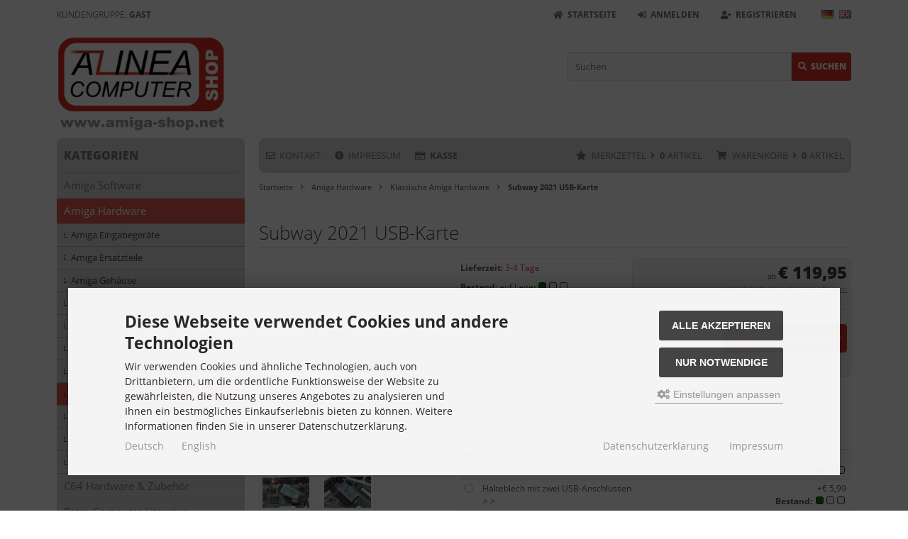

--- FILE ---
content_type: text/html; charset=iso-8859-15
request_url: https://www.amiga-shop.net/Amiga-Hardware/Klassische-Amiga-Hardware/Subway-2021-USB-Karte::1186.html
body_size: 18882
content:
<!DOCTYPE html>
<html lang="de">
<head>
<meta charset="iso-8859-15" />
<meta name="viewport" content="width=device-width, initial-scale=1.0, user-scalable=yes" />
<title>Subway 2021 USB-Karte - Alinea Computer - Amiga Shop</title>
<meta name="keywords" content="subway, usb-karte, bekannten, usb-schnittstellen, amiga, uhrenport, verfügung, stellt, schnittstellen, kompatibel, spezifikation, highspeed, handelsübliches, halteblech, towergehäusen" />
<meta name="description" content="Die Subway 2021 ist eine USB-Karte, die Ihnen bis zu vier USB-Schnittstellen am Amiga mit Uhrenport bereit stellt." />
<meta name="robots" content="index,follow" />
<meta name="author" content="Simon Neumann" />
<meta name="revisit-after" content="5 days" />
<meta property="og:type" content="website" />
<meta property="og:site_name" content="Amiga Shop" />
<meta property="og:url" content="https://www.amiga-shop.net/Amiga-Hardware/Klassische-Amiga-Hardware/Subway-2021-USB-Karte::1186.html" />
<meta property="og:title" content="Subway 2021 USB-Karte - Alinea Computer - Amiga Shop" />
<meta property="og:description" content="Die Subway 2021 ist eine USB-Karte, die Ihnen bis zu vier USB-Schnittstellen am Amiga mit Uhrenport bereit stellt." />
<meta property="og:image" content="https://www.amiga-shop.net/images/product_images/popup_images/1186_0.webp" />
<meta property="og:image" content="https://www.amiga-shop.net/images/product_images/popup_images/1186_1.webp" />
<meta property="og:image" content="https://www.amiga-shop.net/images/product_images/popup_images/1186_2.webp" />
<link rel="alternate" href="https://www.amiga-shop.net/Amiga-Hardware/Klassische-Amiga-Hardware/Subway-2021-USB-Karte::1186.html" hreflang="x-default" />
<link rel="alternate" href="https://www.amiga-shop.net/Amiga-Hardware/Klassische-Amiga-Hardware/Subway-2021-USB-Karte::1186.html" hreflang="de" />
<link rel="alternate" href="https://www.amiga-shop.net/en/Amiga-Hardware/Amiga-classic-hardware/Subway-2021-USB-card::1186.html" hreflang="en" />
<link rel="canonical" href="https://www.amiga-shop.net/Amiga-Hardware/Klassische-Amiga-Hardware/Subway-2021-USB-Karte::1186.html" />
<link rel="icon" type="image/png" sizes="96x96" href="https://www.amiga-shop.net/templates/tpl_modified_responsive_2_custom/favicons/favicon-96x96.png" />
<link rel="shortcut icon" href="https://www.amiga-shop.net/templates/tpl_modified_responsive_2_custom/favicons/favicon.ico" />
<link rel="icon" type="image/svg+xml" href="https://www.amiga-shop.net/templates/tpl_modified_responsive_2_custom/favicons/favicon.svg" />
<link rel="apple-touch-icon" href="https://www.amiga-shop.net/templates/tpl_modified_responsive_2_custom/favicons/apple-touch-icon.png" />
<meta name="apple-mobile-web-app-title" content="Amiga Shop" />
<link rel="manifest" href="https://www.amiga-shop.net/templates/tpl_modified_responsive_2_custom/favicons/site.webmanifest" />
<!--
=========================================================
modified eCommerce Shopsoftware (c) 2009-2013 [www.modified-shop.org]
=========================================================

modified eCommerce Shopsoftware offers you highly scalable E-Commerce-Solutions and Services.
The Shopsoftware is redistributable under the GNU General Public License (Version 2) [http://www.gnu.org/licenses/gpl-2.0.html].
based on: E-Commerce Engine Copyright (c) 2006 xt:Commerce, created by Mario Zanier & Guido Winger and licensed under GNU/GPL.
Information and contribution at http://www.xt-commerce.com

=========================================================
Please visit our website: www.modified-shop.org
=========================================================
-->
<meta name="generator" content="(c) by modified eCommerce Shopsoftware 141 https://www.modified-shop.org" />
<link rel="stylesheet" href="https://www.amiga-shop.net/templates/tpl_modified_responsive_2_custom/stylesheet.css?v=1766404864" type="text/css" media="screen" />
<script type="text/javascript">
  var DIR_WS_BASE = "https://www.amiga-shop.net/";
  var DIR_WS_CATALOG = "/";
  var SetSecCookie = "1";
</script>
<script>var gTagCounter=0;window.dataLayer=window.dataLayer || [];dataLayer.push({ecommerce: null});function gtag(){dataLayer.push(arguments);}gtag('consent', 'default',{ad_storage: 'denied', ad_user_data: 'denied', ad_personalization: 'denied', analytics_storage: 'denied'});gtag('js', new Date());gtag('config', 'UA-52526086-1',{anonymize_ip: true, link_attribution: false, allow_google_signals: false});dataLayer.push({event: 'consent_ready'});gtag('event', 'view_item',{currency: 'EUR', value: 119.95, items: [{item_id: '', item_name: 'Subway 2021 USB-Karte', price: 119.95, quantity: 1}]});</script><script async data-type="text/javascript" type="as-oil" data-purposes="3" data-managed="as-oil">gTagCounter++;gtag('consent', 'update',{analytics_storage: 'granted'});</script><script>function pushgTagEventAction(){gtag('event', 'view_item',{currency: 'EUR', value: 119.95, items: [{item_id: '', item_name: 'Subway 2021 USB-Karte', price: 119.95, quantity: 1}]});dataLayer.push({event: 'consent_ready'});}</script><script async src="https://www.googletagmanager.com/gtag/js?id=UA-52526086-1"></script>
</head>
<body>
<div class="sidebar_closer"><i class="fas fa-times"></i></div><div id="layout_wrap"><div id="layout_navbar"><div class="layout_navbar_inner"><ul class="topnavigation cf"><li class="tn_group">  Kundengruppe:  <strong>Gast</strong></li><li class="tn_lang">  <a href="https://www.amiga-shop.net/Amiga-Hardware/Klassische-Amiga-Hardware/Subway-2021-USB-Karte::1186.html"><img src="https://www.amiga-shop.net/lang/german/icon.gif" alt="Deutsch" title="Deutsch" /></a>  <a href="https://www.amiga-shop.net/en/Amiga-Hardware/Amiga-classic-hardware/Subway-2021-USB-card::1186.html"><img src="https://www.amiga-shop.net/lang/english/icon.gif" alt="English" title="English" /></a> </li><li><a href="https://www.amiga-shop.net/create_account.php"><i class="fas fa-user-plus"></i><span class="tn_nomobile">Registrieren</span></a></li><li><a href="https://www.amiga-shop.net/login.php"><i class="fas fa-sign-in-alt"></i><span class="tn_nomobile">Anmelden</span></a></li><li><a href="https://www.amiga-shop.net/"><i class="fas fa-home"></i><span class="tn_nomobile">Startseite</span></a></li></ul></div></div><div id="layout_logo" class="cf"><div id="logo"><a href="https://www.amiga-shop.net/" title="Startseite &bull; Amiga Shop"><img src="https://www.amiga-shop.net/templates/tpl_modified_responsive_2_custom/img/logo_head.png" alt="Amiga Shop" /></a></div><div id="search"><form id="quick_find" action="https://www.amiga-shop.net/advanced_search_result.php" method="get" class="box-search"><input type="hidden" name="MODsid" value="68114b7f7e6906c6cf05bb7c28a55bcd" /><div class="search_inner"><div class="search_input"><input type="text" name="keywords" placeholder="Suchen" id="inputString" maxlength="30" autocomplete="off" /></div><div class="cssButtonPos2 cf"><span class="cssButton cssButtonColor1"><i class="fas fa-search"></i><span class="cssButtonText" >Suchen</span><button type="submit" class="cssButtonText" title="Suchen" id="inputStringSubmit">Suchen</button></span></div></div></form><div class="suggestionsBox" id="suggestions" style="display:none;"><div class="suggestionList" id="autoSuggestionsList">&nbsp;</div></div></div>  </div><div class="sidebar_layer"></div><div id="layout_content" class="cf"><div id="col_right"><div class="col_right_inner cf"><div id="content_navbar" class="cf"><ul class="contentnavigation cf"><li class="sidebar_btn"><span id="sidebar_marker"></span><a href="#"><i class="fas fa-bars"></i><span class="cn_nomobile_text">Men&uuml;</span></a></li><li class="cn_nomobile"><a title="Kontakt" href="https://www.amiga-shop.net/Kontakt:_:7.html"><i class="far fa-envelope"></i>Kontakt</a></li>              <li class="cn_nomobile"><a title="Impressum" href="https://www.amiga-shop.net/Impressum:_:4.html"><i class="fas fa-info-circle"></i>Impressum</a></li>              <li class="checkout cn_nomobile"><a href="https://www.amiga-shop.net/checkout_shipping.php"><strong><i class="far fa-credit-card"></i>Kasse</strong></a></li><li class="cart"><div id="cart_short"><a id="toggle_cart" href="https://www.amiga-shop.net/shopping_cart.php"><span class="cart_01"><i class="fas fa-shopping-cart"></i></span><span class="cart_02">Warenkorb<i class="fas fa-angle-right"></i></span><span class="cart_03"><span class="cart_05">(</span>0<span class="cart_05">)</span></span><span class="cart_04">Artikel</span></a></div><div class="toggle_cart"><div class="mini"><strong>Ihr Warenkorb ist leer.</strong></div></div></li>              <li class="wishlist"><div id="wishlist_short"><a id="toggle_wishlist" href="https://www.amiga-shop.net/wishlist.php"><span class="wish_01"><i class="fas fa-star"></i></span><span class="wish_02">Merkzettel<i class="fas fa-angle-right"></i></span><span class="wish_03"><span class="wish_05">(</span>0<span class="wish_05">)</span></span><span class="wish_04">Artikel</span></a></div><div class="toggle_wishlist"><div class="mini"><strong>Ihr Merkzettel ist leer.</strong></div></div></li>            </ul></div><div id="breadcrumb"><span class="breadcrumb_info"></span>  <span itemscope itemtype="http://schema.org/BreadcrumbList"><span itemprop="itemListElement" itemscope itemtype="http://schema.org/ListItem"><a itemprop="item" href="https://www.amiga-shop.net/" class="headerNavigation"><span itemprop="name">Startseite</span></a><meta itemprop="position" content="1" /></span><i class="fas fa-angle-right"></i><span itemprop="itemListElement" itemscope itemtype="http://schema.org/ListItem"><a itemprop="item" href="https://www.amiga-shop.net/Amiga-Hardware:::38.html" class="headerNavigation"><span itemprop="name">Amiga Hardware</span></a><meta itemprop="position" content="2" /></span><i class="fas fa-angle-right"></i><span itemprop="itemListElement" itemscope itemtype="http://schema.org/ListItem"><a itemprop="item" href="https://www.amiga-shop.net/Amiga-Hardware/Klassische-Amiga-Hardware:::38_61.html" class="headerNavigation"><span itemprop="name">Klassische Amiga Hardware</span></a><meta itemprop="position" content="3" /></span><i class="fas fa-angle-right"></i><span itemprop="itemListElement" itemscope itemtype="http://schema.org/ListItem"><meta itemprop="item" content="https://www.amiga-shop.net/Amiga-Hardware/Klassische-Amiga-Hardware/Subway-2021-USB-Karte::1186.html" /><span class="current" itemprop="name">Subway 2021 USB-Karte</span><meta itemprop="position" content="4" /></span></span></div>          <div id="product_info" itemscope itemtype="http://schema.org/Product"><form id="cart_quantity" action="https://www.amiga-shop.net/product_info.php?products_id=1186&amp;language=de&amp;action=add_product" method="post"><div class="product_headline cf"><h1 itemprop="name">Subway 2021 USB-Karte</h1></div><div id="product_details"><div class="pd_imagebox"><div class="pd_big_image"><a class="cbimages" title="Subway 2021 USB-Karte" href="https://www.amiga-shop.net/images/product_images/popup_images/1186_0.webp" data-cbox-img-attrs='{"alt":"Subway 2021 USB-Karte"}'><img itemprop="image" src="https://www.amiga-shop.net/images/product_images/info_images/1186_0.webp" alt="Subway 2021 USB-Karte" title="Subway 2021 USB-Karte" /></a></div><div class="zoomtext">F&uuml;r eine gr&ouml;&szlig;ere Ansicht klicken Sie auf das Vorschaubild</div><div class="pd_small_image_row cf"><div class="pd_small_image"><div class="pd_small_image_inner cf"><a class="cbimages" title="Subway 2021 USB-Karte" href="https://www.amiga-shop.net/images/product_images/popup_images/1186_1.webp" data-cbox-img-attrs='{"alt":"Subway 2021 USB-Karte"}'><img class="lazyload" data-src="https://www.amiga-shop.net/images/product_images/mini_images/1186_1.webp" alt="Subway 2021 USB-Karte" title="Subway 2021 USB-Karte" /><noscript><img src="https://www.amiga-shop.net/images/product_images/thumbnail_images/1186_1.webp" alt="Subway 2021 USB-Karte" title="Subway 2021 USB-Karte" /></noscript></a></div></div><div class="pd_small_image"><div class="pd_small_image_inner cf"><a class="cbimages" title="Subway 2021 USB-Karte" href="https://www.amiga-shop.net/images/product_images/popup_images/1186_2.webp" data-cbox-img-attrs='{"alt":"Subway 2021 USB-Karte"}'><img class="lazyload" data-src="https://www.amiga-shop.net/images/product_images/mini_images/1186_2.webp" alt="Subway 2021 USB-Karte" title="Subway 2021 USB-Karte" /><noscript><img src="https://www.amiga-shop.net/images/product_images/thumbnail_images/1186_2.webp" alt="Subway 2021 USB-Karte" title="Subway 2021 USB-Karte" /></noscript></a></div></div></div></div><div class="pd_content"><div class="pd_summarybox" itemprop="offers" itemscope itemtype="http://schema.org/Offer"> <div class="pd_summarybox_inner cf"><meta itemprop="url" content="https://www.amiga-shop.net/Amiga-Hardware/Klassische-Amiga-Hardware/Subway-2021-USB-Karte::1186.html" /><meta itemprop="priceCurrency" content="EUR" /><meta itemprop="availability" content="http://schema.org/InStock" />                    <meta itemprop="itemCondition" content="http://schema.org/NewCondition" /><div class="pd_price"><div id="pd_puprice"><span class="standard_price"><span class="small_price"> ab  </span>                € 119,95</span><meta itemprop="price" content="119.95" /></div></div><div class="pd_tax">inkl. 19 % MwSt. zzgl. <a rel="nofollow" target="_blank" href="https://www.amiga-shop.net/popup_content.php?coID=1" title="Information" class="iframe">Versandkosten</a></div><div class="addtobasket cf"><span class="addtobasket_input"><input type="text" name="products_qty" value="1" size="3" /> <input type="hidden" name="products_id" value="1186" /></span><span class="addtobasket_actions cf"><span class="cssButtonPos10"><span class="cssButton cssButtonColor2"><i class="fas fa-shopping-cart"></i><span class="cssButtonText" >In den Warenkorb</span><button type="submit" class="cssButtonText" title="In den Warenkorb">In den Warenkorb</button><i class="fas fa-angle-right"></i></span></span></span></div><br class="clearfix" /><div class="pp-message"></div></div></div><div class="pd_infobox"><div class="pd_inforow_first"></div><div class="pd_inforow"><strong>Lieferzeit:</strong>  <a rel="nofollow" target="_blank" href="https://www.amiga-shop.net/popup_content.php?coID=11" title="Information" class="iframe">3-4 Tage</a></div>                        <div class="pd_inforow"><span class="stocktext"><strong>Bestand: </strong></span><span title="auf Lager" aria-label="auf Lager"><span class="green-txt">auf Lager</span><span class="tl green-tl"></span><span class="tl zero-tl"></span><span class="tl zero-tl"></span></span></div>                            <div class="pd_inforow" itemprop="aggregateRating" itemscope itemtype="http://schema.org/AggregateRating"><strong>Bewertung:</strong> <span class="pd_rating_icons"><i class="fas fa-star full"></i><i class="fas fa-star full"></i><i class="fas fa-star full"></i><i class="fas fa-star"></i><i class="fas fa-star"></i></span>(1)<meta itemprop="ratingValue" content="3" /><meta itemprop="bestRating" content="5" /><meta itemprop="ratingCount" content="1" /> </div><div class="pd_inforow" itemprop="brand" itemscope itemtype="https://schema.org/Brand"><strong>Hersteller:</strong> <span itemprop="name">Alinea Computer</span></div>        <div class="pd_inforow"><strong>Mehr Artikel von:</strong> <a title="Alinea Computer" href="https://www.amiga-shop.net/Alinea-Computer:.:11.html">Alinea Computer</a></div>        <ul class="pd_iconlist"><li class="print"><a class="iframe" target="_blank" rel="nofollow" href="https://www.amiga-shop.net/print_product_info.php?products_id=1186" title="Artikeldatenblatt drucken">Artikeldatenblatt drucken</a></li><li class="wishlist"><input type="submit" value="submit" style="display:none;" /><input type="submit" name="wishlist" value="Auf den Merkzettel" class="wishlist_submit_link" /></li>        </ul></div>      <br class="clearfix" /><div class="productoptions"><div class="options_row_selection"><div class="options_name">USB-Anschluss</div><div class="options_selection option_bg1"><div class="cus_radio cus_radio_small"><input type="radio" name="id[89]" id="rdb_303" value="303" checked="checked" /><label class="cf" for="rdb_303"><span class="label_row1 cf"><span class="options_selection_text">keines</span></span><span class="label_row2"> > <span class="traff-light"><strong>Bestand:</strong> <span class="tl green-tl"></span><span class="tl zero-tl"></span><span class="tl zero-tl"></span><span class="nr-tooltip green-tl" aria-label="Bestand">auf Lager</span></span>></span></label></div></div><div class="options_selection option_bg2"><div class="cus_radio cus_radio_small"><input type="radio" name="id[89]" id="rdb_302" value="302" /><label class="cf" for="rdb_302"><span class="label_row1 cf"><span class="options_selection_text">Halteblech mit zwei USB-Anschlüssen</span><span class="options_selection_price">+€ 5,99</span>                </span><span class="label_row2"> > <span class="traff-light"><strong>Bestand:</strong> <span class="tl green-tl"></span><span class="tl zero-tl"></span><span class="tl zero-tl"></span><span class="nr-tooltip green-tl" aria-label="Bestand">auf Lager</span></span>></span></label></div></div></div><div class="options_row_selection"><div class="options_name">USB 2.0 Pfostenbuchsenkabel 30 cm</div><div class="options_selection option_bg1"><div class="cus_radio cus_radio_small"><input type="radio" name="id[83]" id="rdb_289" value="289" checked="checked" /><label class="cf" for="rdb_289"><span class="label_row1 cf"><span class="options_selection_text">Nein</span></span><span class="label_row2"> > <span class="traff-light"><strong>Bestand:</strong> <span class="tl green-tl"></span><span class="tl zero-tl"></span><span class="tl zero-tl"></span><span class="nr-tooltip green-tl" aria-label="Bestand">auf Lager</span></span>></span></label></div></div><div class="options_selection option_bg2"><div class="cus_radio cus_radio_small"><input type="radio" name="id[83]" id="rdb_288" value="288" /><label class="cf" for="rdb_288"><span class="label_row1 cf"><span class="options_selection_text">Ja</span><span class="options_selection_price">+€ 4,99</span>                </span><span class="label_row2"> > <span class="traff-light"><strong>Bestand:</strong> <span class="tl green-tl"></span><span class="tl zero-tl"></span><span class="tl zero-tl"></span><span class="nr-tooltip green-tl" aria-label="Bestand">auf Lager</span></span>></span></label></div></div></div></div></div>  <br class="clearfix" /></div></form><h4 class="detailbox">Produktbeschreibung</h4><div class="pd_description" itemprop="description"><p>Die Subway 2021 ist eine neue Version der bekannten Subway USB-Karte, die Ihnen bis zu vier USB-Schnittstellen am Amiga mit Uhrenport zur Verfügung stellt. Diese Schnittstellen sind kompatibel zur USB 1.1 und USB 2.0 Spezifikation (kein Highspeed Mode) und können über ein handelsübliches Halteblech (bei Towergehäusen) oder über den neuen OmniPort-Multiportadapter beim Amiga 1200 Desktop-Gehäuse nach außen geführt werden.</p><p><strong>Merkmale</strong></p><ul><li>Kompatibel zur USB 1.1 und USB 2.0 Spezifikation (kein Highspeed Mode)</li><li>Integrierter 4 Port Hub</li><li>Alle Ports sind gegen Überspannung und Überlastung geschützt</li><li>Integriertes Powermanagement für alle Ports</li><li>Energiesparende 3.3V-Technologie</li><li>Kompatibel zu allen 68030/040/060 und PPC-Turbokarten</li><li>Keine mechanischen Probleme mit Amiga 1200 Busboards</li><li>Kompatibel zu allen Amiga 1200 Towergehäusen</li><li>Standard Amiga 1200 Uhrenportanschluß</li><li>Highspeed Uhrenport für schnelleren Datentransfer</li><li>Funktioniert an jedem Amiga 1200 kompatiblen Uhrenport</li><li>2 Jahre Garantie</li></ul><p><strong>Software</strong></p><ul><li>Treiber: ANAIIS USB-Stack (<a href="http://aminet.net/package/driver/other/anaiis" target="_blank">http://aminet.net/package/driver/other/anaiis</a>), <strong>Hinweis: Der Poseidon USB-Stack ist nicht kompatibel mit der Subway 2021</strong></li><li>Die Treiber unterstützen USB-Mäuse, Tastaturen, Hubs, Drucker und Massenspeichergeräte.</li></ul><p><strong>Systemvoraussetzungen</strong></p><ul><li>Amiga OS 1.3 oder höher, empfohlen 3.1</li><li>Amiga mit 68000 Prozessor mit 7 Mhz oder höher, empfohlen 68030</li><li>Mindestens 1 MB Ram</li></ul><p><strong>Inhalt</strong></p><ul><li>Subway 2021 USB-Karte</li><li>15 cm Uhrenportkabel (ist der Uhrenport des Amiga 1200 voll bestückt (Rev 1D1), wird ein Uhrenportwinkeladapter benötigt)</li><li>Anleitung</li><li>Optional: Halteblech mit zwei USB-Anschlüssen (oben auswählbar)</li></ul><strong>Profitipps</strong><ul><li>Profitipp zur besseren Installation: <a href="https://www.amiga-shop.net/Amiga-Hardware/Klassische-Amiga-Hardware/Uhrenport-Winkeladapter-fuer-Amiga-1200::1003.html" target="_blank">Uhrenportwinkeladapter</a></li><li>Profitipp um USB-Kabel sauber aus den Amiga 1200 zu führen: <a href="https://www.amiga-shop.net/advanced_search_result.php?categories_id=&amp;inc_subcat=1&amp;keywords=omniport" target="_blank">OmniPort Multiportadapter</a></li></ul></div><br /><h4 class="detailbox">Produkteigenschaften</h4><div class="tags_block cf"><div class="tags_row tags_bg1 cf"><span class="tags_options"><span class="tags_options_tooltip tags_values_name_tooltip">Hardware geeignet für ...<span class="tags_options_tooltip_hover">Hardware geeignet für ...</span></span>:</span><span class="tags_values cf"><span class="tags_values_text_row"><span class="tags_values_name tags_values_name_tooltip">Amiga 600<span class="tags_values_desc_hover">Amiga 600</span></span><span class="tags_values_diff">, </span>          </span><span class="tags_values_text_row"><span class="tags_values_name tags_values_name_tooltip">Amiga 1200<span class="tags_values_desc_hover">Amiga 1200</span></span></span></span></div></div>    <h4 class="detailbox">Kundenrezensionen:</h4><div class="reviews_note_detail"><a target="_blank" href="https://www.amiga-shop.net/popup_content.php?coID=16" title="Information" class="iframe">Informationen zur Echtheit der Kundenbewertungen</a></div>          <div class="reviewrow" itemprop="review" itemscope itemtype="http://schema.org/Review">        <div class="reviewrow_title"><span itemprop="author" itemtype="http://schema.org/Person" itemscope><strong>Autor:</strong>&nbsp;<span itemprop="name">Andreas S.</span></span><meta itemprop="datePublished" content="17.06.2024" />&nbsp;am&nbsp;17.06.2024 &nbsp;&nbsp;&nbsp; <strong>Bewertung:</strong><span class="stars" itemprop="reviewRating" itemscope itemtype="http://schema.org/Rating"><span class="rating_icons"><i class="fas fa-star full"></i><i class="fas fa-star full"></i><i class="fas fa-star full"></i><i class="fas fa-star"></i><i class="fas fa-star"></i></span><meta itemprop="worstRating" content="1"><meta itemprop="ratingValue" content="3"><meta itemprop="bestRating" content="5"></span></div><p><span itemprop="description">Produkt gut verarbeitet. Alle Stecker dabei. <br />Leider ist der Anaiis Stack alles andere als ausgereift, keiner meiner 5 USB Sticks funktioniert oder kann ohne Fehler beschrieben werden. Lediglich ein USB CD Laufwerk wird erkannt.</span></p></div><div class="button_right cf"><div class="cssButtonPos4"></div></div><br class="clearfix" />  <h4 class="detailbox">Wir empfehlen Ihnen noch folgende Produkte:</h4><h2>Alinea Computer empfielt</h2>    <div class="listingcontainer_details cf"><div class="listingrow"><div class="lr_inner cf"><div class="lr_image"><a href="https://www.amiga-shop.net/Amiga-Hardware/Klassische-Amiga-Hardware/Amiga-500-Uhrenportadapter::1122.html"><picture><source media="(max-width:985px)" data-srcset="https://www.amiga-shop.net/images/product_images/midi_images/1122_0.webp"><source data-srcset="https://www.amiga-shop.net/images/product_images/midi_images/1122_0.webp"><img class="lazyload" data-src="https://www.amiga-shop.net/images/product_images/thumbnail_images/1122_0.webp" alt="Amiga 500 Uhrenportadapter" title="Amiga 500 Uhrenportadapter"><noscript><img src="https://www.amiga-shop.net/images/product_images/thumbnail_images/1122_0.webp" alt="Amiga 500 Uhrenportadapter" title="Amiga 500 Uhrenportadapter" /></noscript></picture></a></div><div class="lr_content cf"><div class="lr_title"><div class="lr_title_inner"><a href="https://www.amiga-shop.net/Amiga-Hardware/Klassische-Amiga-Hardware/Amiga-500-Uhrenportadapter::1122.html">Amiga 500 Uhrenportadapter</a></div></div><div class="lr_desc_box"><div class="lr_shipping">Lieferzeit: <a rel="nofollow" target="_blank" href="https://www.amiga-shop.net/popup_content.php?coID=11" title="Information" class="iframe">3-4 Tage</a><br /><span class="stocktext"><strong>Bestand: </strong></span><span title="auf Lager" aria-label="auf Lager"><span class="green-txt">auf Lager</span><span class="tl green-tl"></span><span class="tl zero-tl"></span><span class="tl zero-tl"></span></span></div></div><div class="lr_price_box"><div class="lr_price"><span class="standard_price">€ 44,95</span></div><div class="lr_tax">inkl. 19 % MwSt. zzgl. <a rel="nofollow" target="_blank" href="https://www.amiga-shop.net/popup_content.php?coID=1" title="Information" class="iframe">Versandkosten</a></div><div class="lr_buttons cf"><div class="cssButtonPos11"><a href="https://www.amiga-shop.net/Amiga-Hardware/Klassische-Amiga-Hardware/Amiga-500-Uhrenportadapter::1122.html"><span class="cssButton cssButtonColor1" title=" Details"><i class="fas fa-chevron-circle-right"></i></span></a></div></div></div></div></div></div><div class="listingrow"><div class="lr_inner cf"><div class="lr_image"><a href="https://www.amiga-shop.net/Amiga-Hardware/Amiga-Kabel-Adapter/Uhrenport-Kabel-12cm::665.html"><picture><source media="(max-width:985px)" data-srcset="https://www.amiga-shop.net/images/product_images/midi_images/665_0.webp"><source data-srcset="https://www.amiga-shop.net/images/product_images/midi_images/665_0.webp"><img class="lazyload" data-src="https://www.amiga-shop.net/images/product_images/thumbnail_images/665_0.webp" alt="Uhrenport Kabel 12cm" title="Uhrenport Kabel 12cm"><noscript><img src="https://www.amiga-shop.net/images/product_images/thumbnail_images/665_0.webp" alt="Uhrenport Kabel 12cm" title="Uhrenport Kabel 12cm" /></noscript></picture></a></div><div class="lr_content cf"><div class="lr_title"><div class="lr_title_inner"><a href="https://www.amiga-shop.net/Amiga-Hardware/Amiga-Kabel-Adapter/Uhrenport-Kabel-12cm::665.html">Uhrenport Kabel 12cm</a></div></div><div class="lr_desc_box"><div class="lr_shipping">Lieferzeit: <a rel="nofollow" target="_blank" href="https://www.amiga-shop.net/popup_content.php?coID=11" title="Information" class="iframe">3-4 Tage</a><br /><span class="stocktext"><strong>Bestand: </strong></span><span title="auf Lager" aria-label="auf Lager"><span class="green-txt">auf Lager</span><span class="tl green-tl"></span><span class="tl zero-tl"></span><span class="tl zero-tl"></span></span></div></div><div class="lr_price_box"><div class="lr_price"><span class="standard_price">€ 11,95</span></div><div class="lr_tax">inkl. 19 % MwSt. zzgl. <a rel="nofollow" target="_blank" href="https://www.amiga-shop.net/popup_content.php?coID=1" title="Information" class="iframe">Versandkosten</a></div><div class="lr_buttons cf"><div class="cssButtonPos11"><a href="https://www.amiga-shop.net/Amiga-Hardware/Amiga-Kabel-Adapter/Uhrenport-Kabel-12cm::665.html"><span class="cssButton cssButtonColor1" title=" Details"><i class="fas fa-chevron-circle-right"></i></span></a></div></div></div></div></div></div><div class="listingrow"><div class="lr_inner cf"><div class="lr_image"><a href="https://www.amiga-shop.net/Amiga-Hardware/Amiga-Kabel-Adapter/USB-2-0-Pfostenbuchsenkabel-30-cm::1189.html"><picture><source media="(max-width:985px)" data-srcset="https://www.amiga-shop.net/images/product_images/midi_images/1189_0.webp"><source data-srcset="https://www.amiga-shop.net/images/product_images/midi_images/1189_0.webp"><img class="lazyload" data-src="https://www.amiga-shop.net/images/product_images/thumbnail_images/1189_0.webp" alt="USB 2.0 Pfostenbuchsenkabel 30 cm" title="USB 2.0 Pfostenbuchsenkabel 30 cm"><noscript><img src="https://www.amiga-shop.net/images/product_images/thumbnail_images/1189_0.webp" alt="USB 2.0 Pfostenbuchsenkabel 30 cm" title="USB 2.0 Pfostenbuchsenkabel 30 cm" /></noscript></picture></a></div><div class="lr_content cf"><div class="lr_title"><div class="lr_title_inner"><a href="https://www.amiga-shop.net/Amiga-Hardware/Amiga-Kabel-Adapter/USB-2-0-Pfostenbuchsenkabel-30-cm::1189.html">USB 2.0 Pfostenbuchsenkabel 30 cm</a></div></div><div class="lr_desc_box"><div class="lr_shipping">Lieferzeit: <a rel="nofollow" target="_blank" href="https://www.amiga-shop.net/popup_content.php?coID=11" title="Information" class="iframe">3-4 Tage</a><br /><span class="stocktext"><strong>Bestand: </strong></span><span title="auf Lager" aria-label="auf Lager"><span class="green-txt">auf Lager</span><span class="tl green-tl"></span><span class="tl zero-tl"></span><span class="tl zero-tl"></span></span></div></div><div class="lr_price_box"><div class="lr_price"><span class="standard_price">€ 5,99</span></div><div class="lr_tax">inkl. 19 % MwSt. zzgl. <a rel="nofollow" target="_blank" href="https://www.amiga-shop.net/popup_content.php?coID=1" title="Information" class="iframe">Versandkosten</a></div><div class="lr_buttons cf"><div class="cssButtonPos11"><a href="https://www.amiga-shop.net/Amiga-Hardware/Amiga-Kabel-Adapter/USB-2-0-Pfostenbuchsenkabel-30-cm::1189.html"><span class="cssButton cssButtonColor1" title=" Details"><i class="fas fa-chevron-circle-right"></i></span></a></div></div></div></div></div></div><div class="listingrow"><div class="lr_inner cf"><div class="lr_image"><a href="https://www.amiga-shop.net/Amiga-Hardware/Klassische-Amiga-Hardware/4-Wege-Uhrenport-Erweiterung-fuer-Amiga-1200::995.html"><picture><source media="(max-width:985px)" data-srcset="https://www.amiga-shop.net/images/product_images/midi_images/995_0.webp"><source data-srcset="https://www.amiga-shop.net/images/product_images/midi_images/995_0.webp"><img class="lazyload" data-src="https://www.amiga-shop.net/images/product_images/thumbnail_images/995_0.webp" alt="4 Wege Uhrenport Erweiterung für Amiga 1200" title="4 Wege Uhrenport Erweiterung für Amiga 1200"><noscript><img src="https://www.amiga-shop.net/images/product_images/thumbnail_images/995_0.webp" alt="4 Wege Uhrenport Erweiterung für Amiga 1200" title="4 Wege Uhrenport Erweiterung für Amiga 1200" /></noscript></picture></a></div><div class="lr_content cf"><div class="lr_title"><div class="lr_title_inner"><a href="https://www.amiga-shop.net/Amiga-Hardware/Klassische-Amiga-Hardware/4-Wege-Uhrenport-Erweiterung-fuer-Amiga-1200::995.html">4 Wege Uhrenport Erweiterung für Amiga 1200</a></div></div><div class="lr_desc_box"><div class="lr_shipping">Lieferzeit: <a rel="nofollow" target="_blank" href="https://www.amiga-shop.net/popup_content.php?coID=11" title="Information" class="iframe">3-4 Tage</a><br /><span class="stocktext"><strong>Bestand: </strong></span><span title="auf Lager" aria-label="auf Lager"><span class="green-txt">auf Lager</span><span class="tl green-tl"></span><span class="tl zero-tl"></span><span class="tl zero-tl"></span></span></div></div><div class="lr_price_box"><div class="lr_price"><span class="standard_price"><span class="small_price"> ab  </span>                € 33,95</span></div><div class="lr_tax">inkl. 19 % MwSt. zzgl. <a rel="nofollow" target="_blank" href="https://www.amiga-shop.net/popup_content.php?coID=1" title="Information" class="iframe">Versandkosten</a></div><div class="lr_buttons cf"><div class="cssButtonPos11"><a href="https://www.amiga-shop.net/Amiga-Hardware/Klassische-Amiga-Hardware/4-Wege-Uhrenport-Erweiterung-fuer-Amiga-1200::995.html"><span class="cssButton cssButtonColor1" title=" Details"><i class="fas fa-chevron-circle-right"></i></span></a></div></div></div></div></div></div><div class="listingrow"><div class="lr_inner cf"><div class="lr_image"><a href="https://www.amiga-shop.net/Amiga-Hardware/Klassische-Amiga-Hardware/Uhrenport-Erhoehung-Riser-fuer-Amiga-1200::1002.html"><picture><source media="(max-width:985px)" data-srcset="https://www.amiga-shop.net/images/product_images/midi_images/1002_0.webp"><source data-srcset="https://www.amiga-shop.net/images/product_images/midi_images/1002_0.webp"><img class="lazyload" data-src="https://www.amiga-shop.net/images/product_images/thumbnail_images/1002_0.webp" alt="Uhrenport Erhöhung (Riser) für Amiga 1200" title="Uhrenport Erhöhung (Riser) für Amiga 1200"><noscript><img src="https://www.amiga-shop.net/images/product_images/thumbnail_images/1002_0.webp" alt="Uhrenport Erhöhung (Riser) für Amiga 1200" title="Uhrenport Erhöhung (Riser) für Amiga 1200" /></noscript></picture></a></div><div class="lr_content cf"><div class="lr_title"><div class="lr_title_inner"><a href="https://www.amiga-shop.net/Amiga-Hardware/Klassische-Amiga-Hardware/Uhrenport-Erhoehung-Riser-fuer-Amiga-1200::1002.html">Uhrenport Erhöhung (Riser) für Amiga 1200</a></div></div><div class="lr_desc_box"><div class="lr_shipping">Lieferzeit: <a rel="nofollow" target="_blank" href="https://www.amiga-shop.net/popup_content.php?coID=11" title="Information" class="iframe">3-4 Tage</a><br /><span class="stocktext"><strong>Bestand: </strong></span><span title="auf Lager" aria-label="auf Lager"><span class="green-txt">auf Lager</span><span class="tl green-tl"></span><span class="tl zero-tl"></span><span class="tl zero-tl"></span></span></div></div><div class="lr_price_box"><div class="lr_price"><span class="standard_price">€ 9,99</span></div><div class="lr_tax">inkl. 19 % MwSt. zzgl. <a rel="nofollow" target="_blank" href="https://www.amiga-shop.net/popup_content.php?coID=1" title="Information" class="iframe">Versandkosten</a></div><div class="lr_buttons cf"><div class="cssButtonPos11"><a href="https://www.amiga-shop.net/Amiga-Hardware/Klassische-Amiga-Hardware/Uhrenport-Erhoehung-Riser-fuer-Amiga-1200::1002.html"><span class="cssButton cssButtonColor1" title=" Details"><i class="fas fa-chevron-circle-right"></i></span></a></div></div></div></div></div></div><div class="listingrow"><div class="lr_inner cf"><div class="lr_image"><a href="https://www.amiga-shop.net/Amiga-Hardware/Klassische-Amiga-Hardware/Uhrenport-Winkeladapter-fuer-Amiga-1200::1003.html"><picture><source media="(max-width:985px)" data-srcset="https://www.amiga-shop.net/images/product_images/midi_images/1003_0.webp"><source data-srcset="https://www.amiga-shop.net/images/product_images/midi_images/1003_0.webp"><img class="lazyload" data-src="https://www.amiga-shop.net/images/product_images/thumbnail_images/1003_0.webp" alt="Uhrenport Winkeladapter für Amiga 1200" title="Uhrenport Winkeladapter für Amiga 1200"><noscript><img src="https://www.amiga-shop.net/images/product_images/thumbnail_images/1003_0.webp" alt="Uhrenport Winkeladapter für Amiga 1200" title="Uhrenport Winkeladapter für Amiga 1200" /></noscript></picture></a></div><div class="lr_content cf"><div class="lr_title"><div class="lr_title_inner"><a href="https://www.amiga-shop.net/Amiga-Hardware/Klassische-Amiga-Hardware/Uhrenport-Winkeladapter-fuer-Amiga-1200::1003.html">Uhrenport Winkeladapter für Amiga 1200</a></div></div><div class="lr_desc_box"><div class="lr_shipping">Lieferzeit: <a rel="nofollow" target="_blank" href="https://www.amiga-shop.net/popup_content.php?coID=11" title="Information" class="iframe">3-4 Tage</a><br /><span class="stocktext"><strong>Bestand: </strong></span><span title="auf Lager" aria-label="auf Lager"><span class="green-txt">auf Lager</span><span class="tl green-tl"></span><span class="tl zero-tl"></span><span class="tl zero-tl"></span></span></div></div><div class="lr_price_box"><div class="lr_price"><span class="standard_price">€ 12,95</span></div><div class="lr_tax">inkl. 19 % MwSt. zzgl. <a rel="nofollow" target="_blank" href="https://www.amiga-shop.net/popup_content.php?coID=1" title="Information" class="iframe">Versandkosten</a></div><div class="lr_buttons cf"><div class="cssButtonPos11"><a href="https://www.amiga-shop.net/Amiga-Hardware/Klassische-Amiga-Hardware/Uhrenport-Winkeladapter-fuer-Amiga-1200::1003.html"><span class="cssButton cssButtonColor1" title=" Details"><i class="fas fa-chevron-circle-right"></i></span></a></div></div></div></div></div></div></div>  <h4 class="detailbox">Dieses Produkt ist z.B. kompatibel zu:</h4><div class="listingcontainer_details cf"><div class="listingrow"><div class="lr_inner cf"><div class="lr_new_flag">Neu</div><div class="lr_image"><a href="https://www.amiga-shop.net/Amiga-Hardware/Klassische-Amiga-Hardware/TV-Port-Portadapter-fuer-Amiga-600-1200::1292.html"><picture><source media="(max-width:985px)" data-srcset="https://www.amiga-shop.net/images/product_images/midi_images/1292_0.webp"><source data-srcset="https://www.amiga-shop.net/images/product_images/midi_images/1292_0.webp"><img class="lazyload" data-src="https://www.amiga-shop.net/images/product_images/thumbnail_images/1292_0.webp" alt="TV-Port - Portadapter für Amiga 600 / 1200" title="TV-Port - Portadapter für Amiga 600 / 1200"><noscript><img src="https://www.amiga-shop.net/images/product_images/thumbnail_images/1292_0.webp" alt="TV-Port - Portadapter für Amiga 600 / 1200" title="TV-Port - Portadapter für Amiga 600 / 1200" /></noscript></picture></a></div><div class="lr_content cf"><div class="lr_title"><div class="lr_title_inner"><a href="https://www.amiga-shop.net/Amiga-Hardware/Klassische-Amiga-Hardware/TV-Port-Portadapter-fuer-Amiga-600-1200::1292.html">TV-Port - Portadapter für Amiga 600 / 1200</a></div></div><div class="lr_desc_box"><div class="lr_shipping">Lieferzeit: <a rel="nofollow" target="_blank" href="https://www.amiga-shop.net/popup_content.php?coID=11" title="Information" class="iframe">3-4 Tage</a><br /><span class="stocktext"><strong>Bestand: </strong></span><span title="auf Lager" aria-label="auf Lager"><span class="green-txt">auf Lager</span><span class="tl green-tl"></span><span class="tl zero-tl"></span><span class="tl zero-tl"></span></span></div></div><div class="lr_price_box"><div class="lr_price"><span class="standard_price"><span class="small_price"> ab  </span>                € 9,99</span></div><div class="lr_tax">inkl. 19 % MwSt. zzgl. <a rel="nofollow" target="_blank" href="https://www.amiga-shop.net/popup_content.php?coID=1" title="Information" class="iframe">Versandkosten</a></div><div class="lr_buttons cf"><div class="cssButtonPos11"><a href="https://www.amiga-shop.net/Amiga-Hardware/Klassische-Amiga-Hardware/TV-Port-Portadapter-fuer-Amiga-600-1200::1292.html"><span class="cssButton cssButtonColor1" title=" Details"><i class="fas fa-chevron-circle-right"></i></span></a></div></div></div></div></div></div><div class="listingrow"><div class="lr_inner cf"><div class="lr_new_flag">Neu</div><div class="lr_image"><a href="https://www.amiga-shop.net/Amiga-Hardware/Klassische-Amiga-Hardware/OmniPort-EX-erweiterbarer-Multiportadapter::1293.html"><picture><source media="(max-width:985px)" data-srcset="https://www.amiga-shop.net/images/product_images/midi_images/1293_0.webp"><source data-srcset="https://www.amiga-shop.net/images/product_images/midi_images/1293_0.webp"><img class="lazyload" data-src="https://www.amiga-shop.net/images/product_images/thumbnail_images/1293_0.webp" alt="OmniPort EX - erweiterbarer Multiportadapter" title="OmniPort EX - erweiterbarer Multiportadapter"><noscript><img src="https://www.amiga-shop.net/images/product_images/thumbnail_images/1293_0.webp" alt="OmniPort EX - erweiterbarer Multiportadapter" title="OmniPort EX - erweiterbarer Multiportadapter" /></noscript></picture></a></div><div class="lr_content cf"><div class="lr_title"><div class="lr_title_inner"><a href="https://www.amiga-shop.net/Amiga-Hardware/Klassische-Amiga-Hardware/OmniPort-EX-erweiterbarer-Multiportadapter::1293.html">OmniPort EX - erweiterbarer Multiportadapter</a></div></div><div class="lr_desc_box"><div class="lr_shipping">Lieferzeit: <a rel="nofollow" target="_blank" href="https://www.amiga-shop.net/popup_content.php?coID=11" title="Information" class="iframe">3-4 Tage</a><br /><span class="stocktext"><strong>Bestand: </strong></span><span title="auf Lager" aria-label="auf Lager"><span class="green-txt">auf Lager</span><span class="tl green-tl"></span><span class="tl zero-tl"></span><span class="tl zero-tl"></span></span></div></div><div class="lr_price_box"><div class="lr_price"><span class="standard_price"><span class="small_price"> ab  </span>                € 26,95</span></div><div class="lr_tax">inkl. 19 % MwSt. zzgl. <a rel="nofollow" target="_blank" href="https://www.amiga-shop.net/popup_content.php?coID=1" title="Information" class="iframe">Versandkosten</a></div><div class="lr_buttons cf"><div class="cssButtonPos11"><a href="https://www.amiga-shop.net/Amiga-Hardware/Klassische-Amiga-Hardware/OmniPort-EX-erweiterbarer-Multiportadapter::1293.html"><span class="cssButton cssButtonColor1" title=" Details"><i class="fas fa-chevron-circle-right"></i></span></a></div></div></div></div></div></div><div class="listingrow"><div class="lr_inner cf"><div class="lr_new_flag">Neu</div><div class="lr_image"><a href="https://www.amiga-shop.net/Amiga-Hardware/Klassische-Amiga-Hardware/OmniPort-EX-Vampire-2-erweiterbarer-Multiport::1294.html"><picture><source media="(max-width:985px)" data-srcset="https://www.amiga-shop.net/images/product_images/midi_images/1294_0.webp"><source data-srcset="https://www.amiga-shop.net/images/product_images/midi_images/1294_0.webp"><img class="lazyload" data-src="https://www.amiga-shop.net/images/product_images/thumbnail_images/1294_0.webp" alt="OmniPort EX Vampire 2 - erweiterbarer Multiport" title="OmniPort EX Vampire 2 - erweiterbarer Multiport"><noscript><img src="https://www.amiga-shop.net/images/product_images/thumbnail_images/1294_0.webp" alt="OmniPort EX Vampire 2 - erweiterbarer Multiport" title="OmniPort EX Vampire 2 - erweiterbarer Multiport" /></noscript></picture></a></div><div class="lr_content cf"><div class="lr_title"><div class="lr_title_inner"><a href="https://www.amiga-shop.net/Amiga-Hardware/Klassische-Amiga-Hardware/OmniPort-EX-Vampire-2-erweiterbarer-Multiport::1294.html">OmniPort EX Vampire 2 - erweiterbarer Multiport</a></div></div><div class="lr_desc_box"><div class="lr_shipping">Lieferzeit: <a rel="nofollow" target="_blank" href="https://www.amiga-shop.net/popup_content.php?coID=11" title="Information" class="iframe">3-4 Tage</a><br /><span class="stocktext"><strong>Bestand: </strong></span><span title="auf Lager" aria-label="auf Lager"><span class="green-txt">auf Lager</span><span class="tl green-tl"></span><span class="tl zero-tl"></span><span class="tl zero-tl"></span></span></div></div><div class="lr_price_box"><div class="lr_price"><span class="standard_price"><span class="small_price"> ab  </span>                € 35,95</span></div><div class="lr_tax">inkl. 19 % MwSt. zzgl. <a rel="nofollow" target="_blank" href="https://www.amiga-shop.net/popup_content.php?coID=1" title="Information" class="iframe">Versandkosten</a></div><div class="lr_buttons cf"><div class="cssButtonPos11"><a href="https://www.amiga-shop.net/Amiga-Hardware/Klassische-Amiga-Hardware/OmniPort-EX-Vampire-2-erweiterbarer-Multiport::1294.html"><span class="cssButton cssButtonColor1" title=" Details"><i class="fas fa-chevron-circle-right"></i></span></a></div></div></div></div></div></div><div class="listingrow"><div class="lr_inner cf"><div class="lr_image"><a href="https://www.amiga-shop.net/Amiga-Hardware/Klassische-Amiga-Hardware/OmniPort-Multiportadapter-fuer-Amiga-1200::1095.html"><picture><source media="(max-width:985px)" data-srcset="https://www.amiga-shop.net/images/product_images/midi_images/1095_0.webp"><source data-srcset="https://www.amiga-shop.net/images/product_images/midi_images/1095_0.webp"><img class="lazyload" data-src="https://www.amiga-shop.net/images/product_images/thumbnail_images/1095_0.webp" alt="OmniPort - Multiportadapter für Amiga 1200" title="OmniPort - Multiportadapter für Amiga 1200"><noscript><img src="https://www.amiga-shop.net/images/product_images/thumbnail_images/1095_0.webp" alt="OmniPort - Multiportadapter für Amiga 1200" title="OmniPort - Multiportadapter für Amiga 1200" /></noscript></picture></a></div><div class="lr_content cf"><div class="lr_title"><div class="lr_title_inner"><a href="https://www.amiga-shop.net/Amiga-Hardware/Klassische-Amiga-Hardware/OmniPort-Multiportadapter-fuer-Amiga-1200::1095.html">OmniPort - Multiportadapter für Amiga 1200</a></div></div><div class="lr_desc_box"><div class="lr_shipping">Lieferzeit: <a rel="nofollow" target="_blank" href="https://www.amiga-shop.net/popup_content.php?coID=11" title="Information" class="iframe">3-4 Tage</a><br /><span class="stocktext"><strong>Bestand: </strong></span><span title="nicht auf Lager" aria-label="nicht auf Lager"><span class="red-txt">nicht auf Lager</span><span class="tl zero-tl"></span><span class="tl zero-tl"></span><span class="tl red-tl"></span></span></div></div><div class="lr_price_box"><div class="lr_price"><span class="standard_price"><span class="small_price"> ab  </span>                € 25,95</span></div><div class="lr_tax">inkl. 19 % MwSt. zzgl. <a rel="nofollow" target="_blank" href="https://www.amiga-shop.net/popup_content.php?coID=1" title="Information" class="iframe">Versandkosten</a></div><div class="lr_buttons cf"><div class="cssButtonPos11"><a href="https://www.amiga-shop.net/Amiga-Hardware/Klassische-Amiga-Hardware/OmniPort-Multiportadapter-fuer-Amiga-1200::1095.html"><span class="cssButton cssButtonColor1" title=" Details"><i class="fas fa-chevron-circle-right"></i></span></a></div></div></div></div></div></div><div class="listingrow"><div class="lr_inner cf"><div class="lr_image"><a href="https://www.amiga-shop.net/Amiga-Hardware/Klassische-Amiga-Hardware/OmniPort-Vampire-2-Multiport-fuer-Amiga-1200::1178.html"><picture><source media="(max-width:985px)" data-srcset="https://www.amiga-shop.net/images/product_images/midi_images/1178_0.webp"><source data-srcset="https://www.amiga-shop.net/images/product_images/midi_images/1178_0.webp"><img class="lazyload" data-src="https://www.amiga-shop.net/images/product_images/thumbnail_images/1178_0.webp" alt="OmniPort Vampire 2 Multiport für Amiga 1200" title="OmniPort Vampire 2 Multiport für Amiga 1200"><noscript><img src="https://www.amiga-shop.net/images/product_images/thumbnail_images/1178_0.webp" alt="OmniPort Vampire 2 Multiport für Amiga 1200" title="OmniPort Vampire 2 Multiport für Amiga 1200" /></noscript></picture></a></div><div class="lr_content cf"><div class="lr_title"><div class="lr_title_inner"><a href="https://www.amiga-shop.net/Amiga-Hardware/Klassische-Amiga-Hardware/OmniPort-Vampire-2-Multiport-fuer-Amiga-1200::1178.html">OmniPort Vampire 2 Multiport für Amiga 1200</a></div></div><div class="lr_desc_box"><div class="lr_shipping">Lieferzeit: <a rel="nofollow" target="_blank" href="https://www.amiga-shop.net/popup_content.php?coID=11" title="Information" class="iframe">3-4 Tage</a><br /><span class="stocktext"><strong>Bestand: </strong></span><span title="nicht auf Lager" aria-label="nicht auf Lager"><span class="red-txt">nicht auf Lager</span><span class="tl zero-tl"></span><span class="tl zero-tl"></span><span class="tl red-tl"></span></span></div></div><div class="lr_price_box"><div class="lr_price"><span class="standard_price"><span class="small_price"> ab  </span>                € 34,95</span></div><div class="lr_tax">inkl. 19 % MwSt. zzgl. <a rel="nofollow" target="_blank" href="https://www.amiga-shop.net/popup_content.php?coID=1" title="Information" class="iframe">Versandkosten</a></div><div class="lr_buttons cf"><div class="cssButtonPos11"><a href="https://www.amiga-shop.net/Amiga-Hardware/Klassische-Amiga-Hardware/OmniPort-Vampire-2-Multiport-fuer-Amiga-1200::1178.html"><span class="cssButton cssButtonColor1" title=" Details"><i class="fas fa-chevron-circle-right"></i></span></a></div></div></div></div></div></div><div class="listingrow"><div class="lr_inner cf"><div class="lr_image"><a href="https://www.amiga-shop.net/Amiga-Hardware/Klassische-Amiga-Hardware/OmniPort-ScanPlus-Bvision-Multiport-fuer-Amiga-1200::1179.html"><picture><source media="(max-width:985px)" data-srcset="https://www.amiga-shop.net/images/product_images/midi_images/1179_0.webp"><source data-srcset="https://www.amiga-shop.net/images/product_images/midi_images/1179_0.webp"><img class="lazyload" data-src="https://www.amiga-shop.net/images/product_images/thumbnail_images/1179_0.webp" alt="OmniPort ScanPlus/Bvision Multiport für Amiga 1200" title="OmniPort ScanPlus/Bvision Multiport für Amiga 1200"><noscript><img src="https://www.amiga-shop.net/images/product_images/thumbnail_images/1179_0.webp" alt="OmniPort ScanPlus/Bvision Multiport für Amiga 1200" title="OmniPort ScanPlus/Bvision Multiport für Amiga 1200" /></noscript></picture></a></div><div class="lr_content cf"><div class="lr_title"><div class="lr_title_inner"><a href="https://www.amiga-shop.net/Amiga-Hardware/Klassische-Amiga-Hardware/OmniPort-ScanPlus-Bvision-Multiport-fuer-Amiga-1200::1179.html">OmniPort ScanPlus/Bvision Multiport für Amiga 1200</a></div></div><div class="lr_desc_box"><div class="lr_shipping">Lieferzeit: <a rel="nofollow" target="_blank" href="https://www.amiga-shop.net/popup_content.php?coID=11" title="Information" class="iframe">3-4 Tage</a><br /><span class="stocktext"><strong>Bestand: </strong></span><span title="auf Lager" aria-label="auf Lager"><span class="green-txt">auf Lager</span><span class="tl green-tl"></span><span class="tl zero-tl"></span><span class="tl zero-tl"></span></span></div></div><div class="lr_price_box"><div class="lr_price"><span class="standard_price"><span class="small_price"> ab  </span>                € 24,95</span></div><div class="lr_tax">inkl. 19 % MwSt. zzgl. <a rel="nofollow" target="_blank" href="https://www.amiga-shop.net/popup_content.php?coID=1" title="Information" class="iframe">Versandkosten</a></div><div class="lr_buttons cf"><div class="cssButtonPos11"><a href="https://www.amiga-shop.net/Amiga-Hardware/Klassische-Amiga-Hardware/OmniPort-ScanPlus-Bvision-Multiport-fuer-Amiga-1200::1179.html"><span class="cssButton cssButtonColor1" title=" Details"><i class="fas fa-chevron-circle-right"></i></span></a></div></div></div></div></div></div></div>  <h4 class="detailbox">Kunden, die diesen Artikel kauften, haben auch folgende Artikel bestellt:</h4><div class="listingcontainer_details cf"><div class="listingrow"><div class="lr_inner cf"><div class="lr_image"><a href="https://www.amiga-shop.net/Amiga-Software/AmigaOS-Amiga-Betriebssysteme/AmigaOS-3-2-CD-Rom::1068.html"><picture><source media="(max-width:985px)" data-srcset="https://www.amiga-shop.net/images/product_images/midi_images/1068_0.webp"><source data-srcset="https://www.amiga-shop.net/images/product_images/midi_images/1068_0.webp"><img class="lazyload" data-src="https://www.amiga-shop.net/images/product_images/thumbnail_images/1068_0.webp" alt="AmigaOS 3.2 CD-Rom" title="AmigaOS 3.2 CD-Rom"><noscript><img src="https://www.amiga-shop.net/images/product_images/thumbnail_images/1068_0.webp" alt="AmigaOS 3.2 CD-Rom" title="AmigaOS 3.2 CD-Rom" /></noscript></picture></a></div><div class="lr_content cf"><div class="lr_title"><div class="lr_title_inner"><a href="https://www.amiga-shop.net/Amiga-Software/AmigaOS-Amiga-Betriebssysteme/AmigaOS-3-2-CD-Rom::1068.html">AmigaOS 3.2 CD-Rom</a></div></div><div class="lr_desc_box"><div class="lr_shipping">Lieferzeit: <a rel="nofollow" target="_blank" href="https://www.amiga-shop.net/popup_content.php?coID=11" title="Information" class="iframe">3-4 Tage</a><br /><span class="stocktext"><strong>Bestand: </strong></span><span title="auf Lager" aria-label="auf Lager"><span class="green-txt">auf Lager</span><span class="tl green-tl"></span><span class="tl zero-tl"></span><span class="tl zero-tl"></span></span></div></div><div class="lr_price_box"><div class="lr_price"><span class="standard_price"><span class="small_price"> ab  </span>                € 44,95</span></div><div class="lr_tax">inkl. 19 % MwSt. zzgl. <a rel="nofollow" target="_blank" href="https://www.amiga-shop.net/popup_content.php?coID=1" title="Information" class="iframe">Versandkosten</a></div><div class="lr_buttons cf"><div class="cssButtonPos11"><a href="https://www.amiga-shop.net/Amiga-Software/AmigaOS-Amiga-Betriebssysteme/AmigaOS-3-2-CD-Rom::1068.html"><span class="cssButton cssButtonColor1" title=" Details"><i class="fas fa-chevron-circle-right"></i></span></a></div></div></div></div></div></div><div class="listingrow"><div class="lr_inner cf"><div class="lr_new_flag">Neu</div><div class="lr_image"><a href="https://www.amiga-shop.net/Amiga-Hardware/Klassische-Amiga-Hardware/USB-Ports-mit-Rueckblende-fuer-Amiga-4000D::1345.html"><picture><source media="(max-width:985px)" data-srcset="https://www.amiga-shop.net/images/product_images/midi_images/1345_0.webp"><source data-srcset="https://www.amiga-shop.net/images/product_images/midi_images/1345_0.webp"><img class="lazyload" data-src="https://www.amiga-shop.net/images/product_images/thumbnail_images/1345_0.webp" alt="USB-Ports mit Rückblende für Amiga 4000D" title="USB-Ports mit Rückblende für Amiga 4000D"><noscript><img src="https://www.amiga-shop.net/images/product_images/thumbnail_images/1345_0.webp" alt="USB-Ports mit Rückblende für Amiga 4000D" title="USB-Ports mit Rückblende für Amiga 4000D" /></noscript></picture></a></div><div class="lr_content cf"><div class="lr_title"><div class="lr_title_inner"><a href="https://www.amiga-shop.net/Amiga-Hardware/Klassische-Amiga-Hardware/USB-Ports-mit-Rueckblende-fuer-Amiga-4000D::1345.html">USB-Ports mit Rückblende für Amiga 4000D</a></div></div><div class="lr_desc_box"><div class="lr_shipping">Lieferzeit: <a rel="nofollow" target="_blank" href="https://www.amiga-shop.net/popup_content.php?coID=11" title="Information" class="iframe">3-4 Tage</a><br /><span class="stocktext"><strong>Bestand: </strong></span><span title="auf Lager" aria-label="auf Lager"><span class="green-txt">auf Lager</span><span class="tl green-tl"></span><span class="tl zero-tl"></span><span class="tl zero-tl"></span></span></div></div><div class="lr_price_box"><div class="lr_price"><span class="standard_price">€ 14,95</span></div><div class="lr_tax">inkl. 19 % MwSt. zzgl. <a rel="nofollow" target="_blank" href="https://www.amiga-shop.net/popup_content.php?coID=1" title="Information" class="iframe">Versandkosten</a></div><div class="lr_buttons cf"><div class="cssButtonPos11"><a href="https://www.amiga-shop.net/Amiga-Hardware/Klassische-Amiga-Hardware/USB-Ports-mit-Rueckblende-fuer-Amiga-4000D::1345.html"><span class="cssButton cssButtonColor1" title=" Details"><i class="fas fa-chevron-circle-right"></i></span></a></div></div></div></div></div></div><div class="listingrow"><div class="lr_inner cf"><div class="lr_new_flag">Neu</div><div class="lr_image"><a href="https://www.amiga-shop.net/Amiga-Hardware/Klassische-Amiga-Hardware/KickRom-Flash-4-fach-Flash-Rom-Adapter-27C400-Emulator-v1-2::1305.html"><picture><source media="(max-width:985px)" data-srcset="https://www.amiga-shop.net/images/product_images/midi_images/1305_0.webp"><source data-srcset="https://www.amiga-shop.net/images/product_images/midi_images/1305_0.webp"><img class="lazyload" data-src="https://www.amiga-shop.net/images/product_images/thumbnail_images/1305_0.webp" alt="KickRom-Flash 4-fach Flash-Rom Adapter (27C400 Emulator) v1/2" title="KickRom-Flash 4-fach Flash-Rom Adapter (27C400 Emulator) v1/2"><noscript><img src="https://www.amiga-shop.net/images/product_images/thumbnail_images/1305_0.webp" alt="KickRom-Flash 4-fach Flash-Rom Adapter (27C400 Emulator) v1/2" title="KickRom-Flash 4-fach Flash-Rom Adapter (27C400 Emulator) v1/2" /></noscript></picture></a></div><div class="lr_content cf"><div class="lr_title"><div class="lr_title_inner"><a href="https://www.amiga-shop.net/Amiga-Hardware/Klassische-Amiga-Hardware/KickRom-Flash-4-fach-Flash-Rom-Adapter-27C400-Emulator-v1-2::1305.html">KickRom-Flash 4-fach Flash-Rom Adapter (27C400 Emulator) v1/2</a></div></div><div class="lr_desc_box"><div class="lr_shipping">Lieferzeit: <a rel="nofollow" target="_blank" href="https://www.amiga-shop.net/popup_content.php?coID=11" title="Information" class="iframe">3-4 Tage</a><br /><span class="stocktext"><strong>Bestand: </strong></span><span title="auf Lager" aria-label="auf Lager"><span class="green-txt">auf Lager</span><span class="tl green-tl"></span><span class="tl zero-tl"></span><span class="tl zero-tl"></span></span></div></div><div class="lr_price_box"><div class="lr_price"><span class="standard_price"><span class="small_price"> ab  </span>                € 29,95</span></div><div class="lr_tax">inkl. 19 % MwSt. zzgl. <a rel="nofollow" target="_blank" href="https://www.amiga-shop.net/popup_content.php?coID=1" title="Information" class="iframe">Versandkosten</a></div><div class="lr_buttons cf"><div class="cssButtonPos11"><a href="https://www.amiga-shop.net/Amiga-Hardware/Klassische-Amiga-Hardware/KickRom-Flash-4-fach-Flash-Rom-Adapter-27C400-Emulator-v1-2::1305.html"><span class="cssButton cssButtonColor1" title=" Details"><i class="fas fa-chevron-circle-right"></i></span></a></div></div></div></div></div></div><div class="listingrow"><div class="lr_inner cf"><div class="lr_image"><a href="https://www.amiga-shop.net/Amiga-Hardware/Klassische-Amiga-Hardware/FastATA-1200-MK-V-CF-SATA::809.html"><picture><source media="(max-width:985px)" data-srcset="https://www.amiga-shop.net/images/product_images/midi_images/809_0.webp"><source data-srcset="https://www.amiga-shop.net/images/product_images/midi_images/809_0.webp"><img class="lazyload" data-src="https://www.amiga-shop.net/images/product_images/thumbnail_images/809_0.webp" alt="FastATA 1200 MK-V CF/SATA" title="FastATA 1200 MK-V CF/SATA"><noscript><img src="https://www.amiga-shop.net/images/product_images/thumbnail_images/809_0.webp" alt="FastATA 1200 MK-V CF/SATA" title="FastATA 1200 MK-V CF/SATA" /></noscript></picture></a></div><div class="lr_content cf"><div class="lr_title"><div class="lr_title_inner"><a href="https://www.amiga-shop.net/Amiga-Hardware/Klassische-Amiga-Hardware/FastATA-1200-MK-V-CF-SATA::809.html">FastATA 1200 MK-V CF/SATA</a></div></div><div class="lr_desc_box"><div class="lr_shipping">Lieferzeit: <a rel="nofollow" target="_blank" href="https://www.amiga-shop.net/popup_content.php?coID=11" title="Information" class="iframe">3-4 Tage</a><br /><span class="stocktext"><strong>Bestand: </strong></span><span title="auf Lager" aria-label="auf Lager"><span class="green-txt">auf Lager</span><span class="tl green-tl"></span><span class="tl zero-tl"></span><span class="tl zero-tl"></span></span></div></div><div class="lr_price_box"><div class="lr_price"><span class="standard_price">€ 125,95</span></div><div class="lr_tax">inkl. 19 % MwSt. zzgl. <a rel="nofollow" target="_blank" href="https://www.amiga-shop.net/popup_content.php?coID=1" title="Information" class="iframe">Versandkosten</a></div><div class="lr_buttons cf"><div class="cssButtonPos11"><a href="https://www.amiga-shop.net/Amiga-Hardware/Klassische-Amiga-Hardware/FastATA-1200-MK-V-CF-SATA::809.html"><span class="cssButton cssButtonColor1" title=" Details"><i class="fas fa-chevron-circle-right"></i></span></a></div></div></div></div></div></div><div class="listingrow"><div class="lr_inner cf"><div class="lr_new_flag">Neu</div><div class="lr_image"><a href="https://www.amiga-shop.net/Amiga-Hardware/Klassische-Amiga-Hardware/KickRom-Flash-4-fach-Flash-Rom-Umschalter::1348.html"><picture><source media="(max-width:985px)" data-srcset="https://www.amiga-shop.net/images/product_images/midi_images/1348_0.webp"><source data-srcset="https://www.amiga-shop.net/images/product_images/midi_images/1348_0.webp"><img class="lazyload" data-src="https://www.amiga-shop.net/images/product_images/thumbnail_images/1348_0.webp" alt="KickRom-Flash 4-fach Flash-Rom Umschalter" title="KickRom-Flash 4-fach Flash-Rom Umschalter"><noscript><img src="https://www.amiga-shop.net/images/product_images/thumbnail_images/1348_0.webp" alt="KickRom-Flash 4-fach Flash-Rom Umschalter" title="KickRom-Flash 4-fach Flash-Rom Umschalter" /></noscript></picture></a></div><div class="lr_content cf"><div class="lr_title"><div class="lr_title_inner"><a href="https://www.amiga-shop.net/Amiga-Hardware/Klassische-Amiga-Hardware/KickRom-Flash-4-fach-Flash-Rom-Umschalter::1348.html">KickRom-Flash 4-fach Flash-Rom Umschalter</a></div></div><div class="lr_desc_box"><div class="lr_shipping">Lieferzeit: <a rel="nofollow" target="_blank" href="https://www.amiga-shop.net/popup_content.php?coID=11" title="Information" class="iframe">3-4 Tage</a><br /><span class="stocktext"><strong>Bestand: </strong></span><span title="auf Lager" aria-label="auf Lager"><span class="green-txt">auf Lager</span><span class="tl green-tl"></span><span class="tl zero-tl"></span><span class="tl zero-tl"></span></span></div></div><div class="lr_price_box"><div class="lr_price"><span class="standard_price"><span class="small_price"> ab  </span>                € 19,95</span></div><div class="lr_tax">inkl. 19 % MwSt. zzgl. <a rel="nofollow" target="_blank" href="https://www.amiga-shop.net/popup_content.php?coID=1" title="Information" class="iframe">Versandkosten</a></div><div class="lr_buttons cf"><div class="cssButtonPos11"><a href="https://www.amiga-shop.net/Amiga-Hardware/Klassische-Amiga-Hardware/KickRom-Flash-4-fach-Flash-Rom-Umschalter::1348.html"><span class="cssButton cssButtonColor1" title=" Details"><i class="fas fa-chevron-circle-right"></i></span></a></div></div></div></div></div></div><div class="listingrow"><div class="lr_inner cf"><div class="lr_new_flag">Neu</div><div class="lr_image"><a href="https://www.amiga-shop.net/Amiga-Hardware/Klassische-Amiga-Hardware/LeyLines-IDE-Adapter-fuer-Amiga-600-1200::1389.html"><picture><source media="(max-width:985px)" data-srcset="https://www.amiga-shop.net/images/product_images/midi_images/1389_0.webp"><source data-srcset="https://www.amiga-shop.net/images/product_images/midi_images/1389_0.webp"><img class="lazyload" data-src="https://www.amiga-shop.net/images/product_images/thumbnail_images/1389_0.webp" alt="LeyLines IDE-Adapter für Amiga 600/1200" title="LeyLines IDE-Adapter für Amiga 600/1200"><noscript><img src="https://www.amiga-shop.net/images/product_images/thumbnail_images/1389_0.webp" alt="LeyLines IDE-Adapter für Amiga 600/1200" title="LeyLines IDE-Adapter für Amiga 600/1200" /></noscript></picture></a></div><div class="lr_content cf"><div class="lr_title"><div class="lr_title_inner"><a href="https://www.amiga-shop.net/Amiga-Hardware/Klassische-Amiga-Hardware/LeyLines-IDE-Adapter-fuer-Amiga-600-1200::1389.html">LeyLines IDE-Adapter für Amiga 600/1200</a></div></div><div class="lr_desc_box"><div class="lr_shipping">Lieferzeit: <a rel="nofollow" target="_blank" href="https://www.amiga-shop.net/popup_content.php?coID=11" title="Information" class="iframe">3-4 Tage</a><br /><span class="stocktext"><strong>Bestand: </strong></span><span title="auf Lager" aria-label="auf Lager"><span class="green-txt">auf Lager</span><span class="tl green-tl"></span><span class="tl zero-tl"></span><span class="tl zero-tl"></span></span></div></div><div class="lr_price_box"><div class="lr_price"><span class="standard_price">€ 42,95</span></div><div class="lr_tax">inkl. 19 % MwSt. zzgl. <a rel="nofollow" target="_blank" href="https://www.amiga-shop.net/popup_content.php?coID=1" title="Information" class="iframe">Versandkosten</a></div><div class="lr_buttons cf"><div class="cssButtonPos11"><a href="https://www.amiga-shop.net/Amiga-Hardware/Klassische-Amiga-Hardware/LeyLines-IDE-Adapter-fuer-Amiga-600-1200::1389.html"><span class="cssButton cssButtonColor1" title=" Details"><i class="fas fa-chevron-circle-right"></i></span></a></div></div></div></div></div></div></div>      <p class="dateadded_border">Diesen Artikel haben wir am 17.10.2022 in unseren Katalog aufgenommen.</p>  </div>                  </div></div><div id="col_left_overlay"><div id="col_left"><div class="col_left_inner cf"><div class="box_category"><div class="box_category_header">Kategorien</div><div class="box_category_line"></div><ul id="categorymenu"><li class="level1"><a href="https://www.amiga-shop.net/Amiga-Software:::29.html" title="Amiga Software">Amiga Software</a></li><li class="level1 activeparent1"><a href="https://www.amiga-shop.net/Amiga-Hardware:::38.html" title="Amiga Hardware">Amiga Hardware</a><ul><li class="level2"><a href="https://www.amiga-shop.net/Amiga-Hardware/Amiga-Eingabegeraete:::38_81.html" title="Amiga Eingabegeräte">Amiga Eingabegeräte</a></li><li class="level2"><a href="https://www.amiga-shop.net/Amiga-Hardware/Amiga-Ersatzteile:::38_97.html" title="Amiga Ersatzteile">Amiga Ersatzteile</a></li><li class="level2"><a href="https://www.amiga-shop.net/Amiga-Hardware/Amiga-Gehaeuse:::38_80.html" title="Amiga Gehäuse">Amiga Gehäuse</a></li><li class="level2"><a href="https://www.amiga-shop.net/Amiga-Hardware/Amiga-Grafikkarten:::38_51.html" title="Amiga Grafikkarten">Amiga Grafikkarten</a></li><li class="level2"><a href="https://www.amiga-shop.net/Amiga-Hardware/Amiga-Kabel-Adapter:::38_64.html" title="Amiga Kabel &amp; Adapter">Amiga Kabel &amp; Adapter</a></li><li class="level2"><a href="https://www.amiga-shop.net/Amiga-Hardware/Amiga-Soundkarten:::38_69.html" title="Amiga Soundkarten">Amiga Soundkarten</a></li><li class="level2"><a href="https://www.amiga-shop.net/Amiga-Hardware/Amiga-Speicher-Turbokarten:::38_96.html" title="Amiga Speicher- &amp; Turbokarten">Amiga Speicher- &amp; Turbokarten</a></li><li class="level2 active2 activeparent2"><a href="https://www.amiga-shop.net/Amiga-Hardware/Klassische-Amiga-Hardware:::38_61.html" title="Klassische Amiga Hardware">Klassische Amiga Hardware</a></li><li class="level2"><a href="https://www.amiga-shop.net/Amiga-Hardware/Neue-Amiga-Computer:::38_71.html" title="Neue Amiga Computer">Neue Amiga Computer</a></li><li class="level2"><a href="https://www.amiga-shop.net/Amiga-Hardware/Ram-Speichermedien:::38_60.html" title="Ram &amp; Speichermedien">Ram &amp; Speichermedien</a></li><li class="level2"><a href="https://www.amiga-shop.net/Amiga-Hardware/Sonstige-Hardware:::38_62.html" title="Sonstige Hardware">Sonstige Hardware</a></li></ul></li><li class="level1"><a href="https://www.amiga-shop.net/C64-Hardware-Zubehoer:::95.html" title="C64 Hardware &amp; Zubehör">C64 Hardware &amp; Zubehör</a></li><li class="level1"><a href="https://www.amiga-shop.net/Retro-Computer-Literatur:::30.html" title="Retro Computer Literatur">Retro Computer Literatur</a></li><li class="level1"><a href="https://www.amiga-shop.net/Retro-Computer-Fanware:::42.html" title="Retro Computer Fanware">Retro Computer Fanware</a></li><li class="level1"><a href="https://www.amiga-shop.net/Retro-Computer-Musik:::41.html" title="Retro Computer Musik">Retro Computer Musik</a></li><li class="level1"><a href="https://www.amiga-shop.net/specials.php">Angebote</a></li><li class="level1"><a href="https://www.amiga-shop.net/products_new.php">Neue Artikel</a></li></ul></div><div class="box1" id="loginBox"><div class="box_header"><i class="fas fa-chevron-down"></i>Willkommen zur&uuml;ck!</div><div class="box_sidebar cf"><div class="box_line"></div><form id="loginbox" action="https://www.amiga-shop.net/login.php?action=process" method="post" class="box-login"><label><p class="box_sub">E-Mail-Adresse:</p><input type="email" name="email_address" autocomplete="email" /><p class="box_sub">Passwort:</p><input type="password" name="password" autocomplete="current-password" /><div class="box_sub_button cf"><a href="https://www.amiga-shop.net/password_double_opt.php">Passwort vergessen?</a><div class="cssButtonPos3 cf"><span class="cssButton cssButtonColor1"><i class="fas fa-sign-in-alt"></i><span class="cssButtonText" >Anmelden</span><button type="submit" class="cssButtonText" title="Anmelden">Anmelden</button></span></div></div></label></form></div></div><div class="box2"><div class="box_header"><i class="fas fa-chevron-down"></i>Zuletzt angesehen</div><div class="box_sidebar cf"><div class="box_line"></div><div class="box_title"><a href="https://www.amiga-shop.net/Amiga-Hardware/Klassische-Amiga-Hardware/Subway-2021-USB-Karte::1186.html">Subway 2021 USB-Karte</a></div><div class="box_image"><a href="https://www.amiga-shop.net/Amiga-Hardware/Klassische-Amiga-Hardware/Subway-2021-USB-Karte::1186.html"><img class="lazyload" data-src="https://www.amiga-shop.net/images/product_images/info_images/1186_0.webp" alt="Subway 2021 USB-Karte" title="Subway 2021 USB-Karte" /><noscript><img src="https://www.amiga-shop.net/images/product_images/info_images/1186_0.webp" alt="Subway 2021 USB-Karte" title="Subway 2021 USB-Karte" /></noscript></a></div><div class="box_price"><span class="standard_price"><span class="small_price"> ab  </span>                <span class="value_price">€ 119,95</span></span></div><div class="box_tax">inkl. 19 % MwSt. zzgl. <a rel="nofollow" target="_blank" href="https://www.amiga-shop.net/popup_content.php?coID=1" title="Information" class="iframe">Versandkosten</a></div><div class="box_line abstand"></div>Features:<br /><a href="https://www.amiga-shop.net/Amiga-Hardware/Klassische-Amiga-Hardware:::38_61.html">Klassische Amiga Hardware &raquo;</a><br />      <a href="https://www.amiga-shop.net/account.php">Mehr auf Ihrer privaten Seite  &raquo;</a></div></div><div class="box1"><div class="box_header"><span class="show_title"><i class="fas fa-chevron-down"></i>Rezensionen</span><a class="show_all" href="https://www.amiga-shop.net/reviews.php">mehr <span class="arrow">&raquo;</span></a><br class="clearfix" /></div><div class="box_sidebar cf"><div class="box_line"></div><div class="box_title"><a href="https://www.amiga-shop.net/product_reviews_info.php?products_id=1186&amp;reviews_id=123">Subway 2021 USB-Karte</a></div><div class="box_image"><a href="https://www.amiga-shop.net/product_reviews_info.php?products_id=1186&amp;reviews_id=123"><img class="lazyload" data-src="https://www.amiga-shop.net/images/product_images/info_images/1186_0.webp" alt="Subway 2021 USB-Karte" title="Subway 2021 USB-Karte" /><noscript><img src="https://www.amiga-shop.net/images/product_images/info_images/1186_0.webp" alt="Subway 2021 USB-Karte" title="Subway 2021 USB-Karte" /></noscript></a></div><div class="box_line abstand"></div><div class="box_reviews_note"><a target="_blank" href="https://www.amiga-shop.net/popup_content.php?coID=16" title="Information" class="iframe">Informationen zur Echtheit der Kundenbewertungen</a></div><div class="box_text">Produkt gut verarbeitet. Alle Stecker dabei. Leider ist de</div><div class="box_reviews_icons"><i class="fas fa-star full"></i><i class="fas fa-star full"></i><i class="fas fa-star full"></i><i class="fas fa-star"></i><i class="fas fa-star"></i></div></div></div><div class="box1"><div class="box_header"><span class="show_title"><i class="fas fa-chevron-down"></i>Hersteller</span></div><div class="box_sidebar cf"><div class="box_line"></div><div class="box_select"><form id="manufacturers" action="https://www.amiga-shop.net/" method="get"><select name="manufacturers_id" onchange="if (form.manufacturers_id.selectedIndex != 0) location = form.manufacturers_id.options[form.manufacturers_id.selectedIndex].value;"><option value="" selected="selected">Bitte w&auml;hlen</option><option value="https://www.amiga-shop.net/010101-Music:.:48.html">010101 Music</option><option value="https://www.amiga-shop.net/A-EON:.:42.html">A-EON</option><option value="https://www.amiga-shop.net/A1200-net:.:65.html">A1200.net</option><option value="https://www.amiga-shop.net/ACube-Systems:.:38.html">ACube Systems</option><option value="https://www.amiga-shop.net/Alinea-Computer:.:11.html">Alinea Computer</option><option value="https://www.amiga-shop.net/Amig-lien:.:12.html">Amig@lien</option><option value="https://www.amiga-shop.net/Amiga:.:10.html">Amiga</option><option value="https://www.amiga-shop.net/Amiga-Future:.:30.html">Amiga Future</option><option value="https://www.amiga-shop.net/AmigaKit:.:43.html">AmigaKit</option><option value="https://www.amiga-shop.net/Amigastore:.:70.html">Amigastore</option><option value="https://www.amiga-shop.net/Amiworx:.:47.html">Amiworx</option><option value="https://www.amiga-shop.net/Anachronia:.:54.html">Anachronia</option><option value="https://www.amiga-shop.net/APC-TCP:.:21.html">APC &amp; TCP</option><option value="https://www.amiga-shop.net/Apollo-Accelerators:.:57.html">Apollo Accelera..</option><option value="https://www.amiga-shop.net/Arananet:.:67.html">Arananet</option><option value="https://www.amiga-shop.net/Archi-Tech:.:60.html">Archi-Tech</option><option value="https://www.amiga-shop.net/Bitmap-Soft:.:66.html">Bitmap Soft</option><option value="https://www.amiga-shop.net/Cherry-Darling:.:46.html">Cherry Darling</option><option value="https://www.amiga-shop.net/Commodore:.:13.html">Commodore</option><option value="https://www.amiga-shop.net/Commotron:.:72.html">Commotron</option><option value="https://www.amiga-shop.net/CSW-Verlag:.:29.html">CSW-Verlag</option><option value="https://www.amiga-shop.net/Elbox:.:17.html">Elbox</option><option value="https://www.amiga-shop.net/Entwickler-X:.:44.html">Entwickler-X</option><option value="https://www.amiga-shop.net/Gameplan:.:53.html">Gameplan</option><option value="https://www.amiga-shop.net/Haage-Partner:.:26.html">Haage &amp; Partner</option><option value="https://www.amiga-shop.net/Hyperion-Entertainment:.:18.html">Hyperion Entert..</option><option value="https://www.amiga-shop.net/Individual-Computers:.:28.html">Individual Comp..</option><option value="https://www.amiga-shop.net/Insane-Software:.:32.html">Insane Software</option><option value="https://www.amiga-shop.net/IrixLabs:.:58.html">IrixLabs</option><option value="https://www.amiga-shop.net/Logicalbyte-Games:.:73.html">Logicalbyte Gam..</option><option value="https://www.amiga-shop.net/Logoshirt:.:50.html">Logoshirt</option><option value="https://www.amiga-shop.net/Look-behind-you:.:71.html">Look behind you</option><option value="https://www.amiga-shop.net/Lotharek:.:62.html">Lotharek</option><option value="https://www.amiga-shop.net/Microzeit-Publishing:.:76.html">Microzeit Publi..</option><option value="https://www.amiga-shop.net/MNP:.:45.html">MNP</option><option value="https://www.amiga-shop.net/MNT:.:64.html">MNT</option><option value="https://www.amiga-shop.net/Mutation-Software:.:74.html">Mutation Softwa..</option><option value="https://www.amiga-shop.net/Poly-play:.:55.html">Poly.play</option><option value="https://www.amiga-shop.net/Rastport:.:56.html">Rastport</option><option value="https://www.amiga-shop.net/Retro-7-bit:.:49.html">Retro 7-bit</option><option value="https://www.amiga-shop.net/Retro-Games:.:68.html">Retro Games</option><option value="https://www.amiga-shop.net/Retrocables:.:51.html">Retrocables</option><option value="https://www.amiga-shop.net/Retronics:.:61.html">Retronics</option><option value="https://www.amiga-shop.net/RetroRadionics:.:69.html">RetroRadionics</option><option value="https://www.amiga-shop.net/Runsoft:.:39.html">Runsoft</option><option value="https://www.amiga-shop.net/Skriptorium-Verlag:.:33.html">Skriptorium Ver..</option><option value="https://www.amiga-shop.net/Speedlink:.:59.html">Speedlink</option><option value="https://www.amiga-shop.net/Unbekannt:.:35.html">Unbekannt</option><option value="https://www.amiga-shop.net/Verschiedene:.:75.html">Verschiedene</option></select><input type="hidden" name="MODsid" value="68114b7f7e6906c6cf05bb7c28a55bcd" /></form></div></div></div><div class="box1"><div class="box_header"><span class="show_title"><i class="fas fa-chevron-down"></i>Alinea Computer</span></div><div class="box_sidebar cf"><div class="box_line" style="margin-bottom:10px;"></div><a href="https://www.amiga-shop.net/redirect.php?action=manufacturer&amp;manufacturers_id=11&amp;name=QWxpbmVhIENvbXB1dGVy" onclick="window.open(this.href); return false;">Alinea Computer Homepage</a> &raquo;<br />        <a href="https://www.amiga-shop.net/Alinea-Computer:.:11.html">Mehr Artikel</a> &raquo;</div></div><div class="box1"><div class="box_header"><span class="show_title"><i class="fas fa-chevron-down"></i>Versandland</span></div><div class="box_sidebar cf"><div class="box_line"></div><div class="box_select"><form id="countries" action="https://www.amiga-shop.net/product_info.php?products_id=1186&amp;language=de&amp;action=shipping_country" method="post" class="box-currencies"><select name="country" onchange="this.form.submit()" aria-label="Land"><option value="1">Afghanistan</option><option value="243">Aland</option><option value="2">Albania</option><option value="3">Algeria</option><option value="4">American Samoa</option><option value="5">Andorra</option><option value="6">Angola</option><option value="7">Anguilla</option><option value="8">Antarctica</option><option value="9">Antigua and Barbuda</option><option value="10">Argentina</option><option value="11">Armenia</option><option value="12">Aruba</option><option value="13">Australia</option><option value="15">Azerbaijan</option><option value="16">Bahamas</option><option value="17">Bahrain</option><option value="18">Bangladesh</option><option value="19">Barbados</option><option value="20">Belarus</option><option value="21">Belgium</option><option value="22">Belize</option><option value="23">Benin</option><option value="24">Bermuda</option><option value="25">Bhutan</option><option value="26">Bolivia</option><option value="246">Bonaire</option><option value="27">Bosnia and Herzegowina</option><option value="28">Botswana</option><option value="29">Bouvet Island</option><option value="30">Brazil</option><option value="31">British Indian Ocean Territory</option><option value="32">Brunei Darussalam</option><option value="33">Bulgaria</option><option value="34">Burkina Faso</option><option value="35">Burundi</option><option value="36">Cambodia</option><option value="37">Cameroon</option><option value="38">Canada</option><option value="39">Cape Verde</option><option value="40">Cayman Islands</option><option value="41">Central African Republic</option><option value="42">Chad</option><option value="43">Chile</option><option value="44">China</option><option value="45">Christmas Island</option><option value="46">Cocos (Keeling) Islands</option><option value="47">Colombia</option><option value="48">Comoros</option><option value="50">Cook Islands</option><option value="51">Costa Rica</option><option value="53">Croatia</option><option value="54">Cuba</option><option value="55">Cyprus</option><option value="56">Czech Republic</option><option value="245">Democratic Republic of the Congo</option><option value="57">Denmark</option><option value="81" selected="selected">Deutschland</option><option value="58">Djibouti</option><option value="59">Dominica</option><option value="60">Dominican Republic</option><option value="61">East Timor</option><option value="62">Ecuador</option><option value="63">Egypt</option><option value="64">El Salvador</option><option value="65">Equatorial Guinea</option><option value="66">Eritrea</option><option value="67">Estonia</option><option value="68">Ethiopia</option><option value="69">Falkland Islands (Malvinas)</option><option value="70">Faroe Islands</option><option value="71">Fiji</option><option value="72">Finland</option><option value="73">France</option><option value="75">French Guiana</option><option value="76">French Polynesia</option><option value="77">French Southern Territories</option><option value="78">Gabon</option><option value="79">Gambia</option><option value="80">Georgia</option><option value="82">Ghana</option><option value="83">Gibraltar</option><option value="84">Greece</option><option value="85">Greenland</option><option value="86">Grenada</option><option value="87">Guadeloupe</option><option value="88">Guam</option><option value="89">Guatemala</option><option value="90">Guinea</option><option value="91">Guinea-bissau</option><option value="92">Guyana</option><option value="93">Haiti</option><option value="94">Heard and Mc Donald Islands</option><option value="95">Honduras</option><option value="96">Hong Kong</option><option value="97">Hungary</option><option value="98">Iceland</option><option value="99">India</option><option value="100">Indonesia</option><option value="101">Iran (Islamic Republic of)</option><option value="102">Iraq</option><option value="103">Ireland</option><option value="104">Israel</option><option value="105">Italy</option><option value="106">Jamaica</option><option value="107">Japan</option><option value="108">Jordan</option><option value="109">Kazakhstan</option><option value="110">Kenya</option><option value="202">Kingdom of Eswatini</option><option value="111">Kiribati</option><option value="112">Korea, Democratic People&#039;s Republic of</option><option value="113">Korea, Republic of</option><option value="242">Kosovo</option><option value="114">Kuwait</option><option value="115">Kyrgyzstan</option><option value="116">Lao People&#039;s Democratic Republic</option><option value="117">Latvia</option><option value="118">Lebanon</option><option value="119">Lesotho</option><option value="120">Liberia</option><option value="121">Libyan Arab Jamahiriya</option><option value="122">Liechtenstein</option><option value="123">Lithuania</option><option value="124">Luxembourg</option><option value="125">Macau</option><option value="127">Madagascar</option><option value="128">Malawi</option><option value="129">Malaysia</option><option value="130">Maldives</option><option value="131">Mali</option><option value="132">Malta</option><option value="133">Marshall Islands</option><option value="134">Martinique</option><option value="135">Mauritania</option><option value="136">Mauritius</option><option value="137">Mayotte</option><option value="138">Mexico</option><option value="139">Micronesia, Federated States of</option><option value="140">Moldova, Republic of</option><option value="141">Monaco</option><option value="142">Mongolia</option><option value="241">Montenegro</option><option value="143">Montserrat</option><option value="144">Morocco</option><option value="145">Mozambique</option><option value="146">Myanmar</option><option value="147">Namibia</option><option value="148">Nauru</option><option value="149">Nepal</option><option value="150">Netherlands</option><option value="151">Netherlands Antilles</option><option value="152">New Caledonia</option><option value="153">New Zealand</option><option value="154">Nicaragua</option><option value="155">Niger</option><option value="156">Nigeria</option><option value="157">Niue</option><option value="158">Norfolk Island</option><option value="126">North Macedonia</option><option value="159">Northern Mariana Islands</option><option value="160">Norway</option><option value="161">Oman</option><option value="14">Österreich</option><option value="162">Pakistan</option><option value="163">Palau</option><option value="164">Panama</option><option value="165">Papua New Guinea</option><option value="166">Paraguay</option><option value="167">Peru</option><option value="168">Philippines</option><option value="169">Pitcairn</option><option value="170">Poland</option><option value="171">Portugal</option><option value="172">Puerto Rico</option><option value="173">Qatar</option><option value="52">Republic of Cote d&#039;Ivoire</option><option value="244">Republic of South Sudan</option><option value="49">Republic of the Congo</option><option value="199">Republic of the Sudan</option><option value="174">Reunion</option><option value="175">Romania</option><option value="176">Russian Federation</option><option value="177">Rwanda</option><option value="178">Saint Kitts and Nevis</option><option value="179">Saint Lucia</option><option value="180">Saint Vincent and the Grenadines</option><option value="181">Samoa</option><option value="182">San Marino</option><option value="183">Sao Tome and Principe</option><option value="184">Saudi Arabia</option><option value="204">Schweiz</option><option value="185">Senegal</option><option value="240">Serbia</option><option value="186">Seychelles</option><option value="187">Sierra Leone</option><option value="188">Singapore</option><option value="189">Slovakia (Slovak Republic)</option><option value="190">Slovenia</option><option value="191">Solomon Islands</option><option value="192">Somalia</option><option value="193">South Africa</option><option value="194">South Georgia and the South Sandwich Islands</option><option value="195">Spain</option><option value="196">Sri Lanka</option><option value="197">St. Helena</option><option value="198">St. Pierre and Miquelon</option><option value="200">Suriname</option><option value="201">Svalbard and Jan Mayen Islands</option><option value="203">Sweden</option><option value="205">Syrian Arab Republic</option><option value="206">Taiwan</option><option value="207">Tajikistan</option><option value="208">Tanzania, United Republic of</option><option value="209">Thailand</option><option value="210">Togo</option><option value="211">Tokelau</option><option value="212">Tonga</option><option value="213">Trinidad and Tobago</option><option value="214">Tunisia</option><option value="215">Turkey</option><option value="216">Turkmenistan</option><option value="217">Turks and Caicos Islands</option><option value="218">Tuvalu</option><option value="219">Uganda</option><option value="220">Ukraine</option><option value="221">United Arab Emirates</option><option value="222">United Kingdom</option><option value="224">United States Minor Outlying Islands</option><option value="225">Uruguay</option><option value="226">Uzbekistan</option><option value="227">Vanuatu</option><option value="228">Vatican City State (Holy See)</option><option value="229">Venezuela</option><option value="230">Viet Nam</option><option value="231">Virgin Islands (British)</option><option value="232">Virgin Islands (U.S.)</option><option value="233">Wallis and Futuna Islands</option><option value="234">Western Sahara</option><option value="235">Yemen</option><option value="238">Zambia</option><option value="239">Zimbabwe</option></select><input type="hidden" name="MODsid" value="68114b7f7e6906c6cf05bb7c28a55bcd" /><input type="hidden" name="products_id" value="1186" /></form></div></div></div></div></div></div></div><div id="layout_footer"><div class="layout_footer_inner"><div class="footer_box_row cf"><div class="footer_box"><div class="footer_box_inner cf">  <div class="box3"><div class="box3_header">Mehr &uuml;ber...</div><div class="box3_line"></div><ul class="footerlist"><li class="level1"><a href="https://www.amiga-shop.net/Liefer-und-Versandkosten:_:1.html" title="Liefer- und Versandkosten"><i class="fas fa-angle-right"></i>Liefer- und Versandkosten</a></li><li class="level1"><a href="https://www.amiga-shop.net/Lieferzeit:_:11.html" title="Lieferzeit"><i class="fas fa-angle-right"></i>Lieferzeit</a></li><li class="level1"><a href="https://www.amiga-shop.net/Widerrufsrecht-Muster-Widerrufsformular:_:9.html" title="Widerrufsrecht + Muster-Widerrufsformular"><i class="fas fa-angle-right"></i>Widerrufsrecht + Muster-Widerrufsformular</a></li><li class="level1"><a href="https://www.amiga-shop.net/Online-Streitschlichtungsplattform:_:12.html" title="Online &#8211;Streitschlichtungsplattform"><i class="fas fa-angle-right"></i>Online &#8211;Streitschlichtungsplattform</a></li><li class="level1"><a href="https://www.amiga-shop.net/AGB-Allgemeine-Geschaeftsbedingungen:_:3.html" title="AGB - Allgemeine Geschäftsbedingungen"><i class="fas fa-angle-right"></i>AGB - Allgemeine Geschäftsbedingungen</a></li><li class="level1"><a href="https://www.amiga-shop.net/Hinweis-nach-dem-Batteriegesetz:_:10.html" title="Hinweis nach dem Batteriegesetz"><i class="fas fa-angle-right"></i>Hinweis nach dem Batteriegesetz</a></li><li class="level1"><a href="https://www.amiga-shop.net/Datenschutzerklaerung:_:2.html" title="Datenschutzerklärung"><i class="fas fa-angle-right"></i>Datenschutzerklärung</a></li><li class="level1"><a href="https://www.amiga-shop.net/Impressum:_:4.html" title="Impressum"><i class="fas fa-angle-right"></i>Impressum</a></li><li class="level1"><a href="javascript:;" trigger-cookie-consent-panel=""><i class="fas fa-angle-right"></i>Cookie Einstellungen</a></li></ul></div></div></div>        <div class="footer_box"><div class="footer_box_inner cf">  <div class="box3"><div class="box3_header">Informationen</div><div class="box3_line"></div><ul class="footerlist"><li class="level1"><a href="https://www.amiga-shop.net/Sitemap:_:8.html" title="Sitemap"><i class="fas fa-angle-right"></i>Sitemap</a></li></ul><a target="_blank" href="https://www.facebook.com/alineacomputer"><img style="padding:10px 10px" src="https://www.amiga-shop.net/templates/tpl_modified_responsive_2_custom/img/facebook.png" alt="Facebook"></a><a target="_blank" href="http://www.twitter.com/AlineaComputer"><img style="padding:10px 10px" src="https://www.amiga-shop.net/templates/tpl_modified_responsive_2_custom/img/twitter.png" alt="Twitter"><a target="_blank" href="http://burningboard.net/@AlineaComputer"><img style="padding:10px 10px" src="https://www.amiga-shop.net/templates/tpl_modified_responsive_2_custom/img/logo_mastodon.png" alt="Mastodon"></a></div></div></div>        <div class="footer_box"><div class="footer_box_inner cf"><div class="box3"><div class="box3_header">Zahlungsmethoden</div><div class="box3_line"></div><div class="box3_image"><a target="_blank" href="https://www.paypal.com/de/webapps/mpp/paypal-popup" title="So funktioniert PayPal" onclick="javascript:window.open('https://www.paypal.com/de/webapps/mpp/paypal-popup','WIPaypal','toolbar=no, location=no, directories=no, status=no, menubar=no, scrollbars=yes, resizable=yes, width=715, height=539); return false;"><img src="https://www.amiga-shop.net/templates/tpl_modified_responsive_2_custom/img/paypal_plus.png" alt="PayPal Plus" /></a></div><p class="box3_sub" style="font-size:16px; line-height:12px;color:#999;">Vorkasse per &Uuml;berweisung</p></div></div></div>        <div class="footer_box"><div class="footer_box_inner cf"><div class="box3"><div class="box3_header">Newsletter-Anmeldung</div><div class="box3_line"></div><p class="box3_sub">E-Mail-Adresse:</p><form id="sign_in" action="https://www.amiga-shop.net/newsletter.php" method="post"><div class="newsletter_form"><label><input type="email" name="email" autocomplete="email" /><div class="cssButtonPos1 cf"><span class="cssButton cssButtonColor3"><i class="fas fa-chevron-circle-right"></i><button type="submit" class="cssButtonText" title="Anmelden"></button></span></div></label></div></form><p class="box3_sub">Der Newsletter kann jederzeit hier oder in Ihrem Kundenkonto abbestellt werden.</p></div></div></div>      </div></div><div class="mod_copyright">Amiga Shop &copy; 2026 | Template &copy; 2009-2026 by <span class="cop_magenta">mod</span><span class="cop_grey">ified eCommerce Shopsoftware</span></div></div></div><div class="copyright"><span class="cop_magenta">mod</span><span class="cop_grey">ified eCommerce Shopsoftware &copy; 2009-2026</span></div><link rel="stylesheet" property="stylesheet" href="https://www.amiga-shop.net/templates/tpl_modified_responsive_2_custom/css/jquery.colorbox.css?v=1766404834" type="text/css" media="screen" />
<link rel="stylesheet" property="stylesheet" href="https://www.amiga-shop.net/templates/tpl_modified_responsive_2_custom/css/jquery.sumoselect.css?v=1766404834" type="text/css" media="screen" />
<link rel="stylesheet" property="stylesheet" href="https://www.amiga-shop.net/templates/tpl_modified_responsive_2_custom/css/jquery.alertable.css?v=1766404834" type="text/css" media="screen" />
<link rel="stylesheet" property="stylesheet" href="https://www.amiga-shop.net/templates/tpl_modified_responsive_2_custom/css/jquery.slick.css?v=1766404834" type="text/css" media="screen" />
<link rel="stylesheet" property="stylesheet" href="https://www.amiga-shop.net/templates/tpl_modified_responsive_2_custom/css/fontawesome-all.css?v=1766404828" type="text/css" media="screen" />
<link rel="stylesheet" property="stylesheet" href="https://www.amiga-shop.net/templates/tpl_modified_responsive_2_custom/css/trafficlight.css?v=1766404504" type="text/css" media="screen" />
<link rel="stylesheet" property="stylesheet" href="https://www.amiga-shop.net/templates/tpl_modified_responsive_2_custom/css/cookieconsent.css?v=1766404828" type="text/css" media="screen" />
<!--[if lte IE 8]>
<link rel="stylesheet" property="stylesheet" href="https://www.amiga-shop.net/templates/tpl_modified_responsive_2_custom/css/ie8fix.css" type="text/css" media="screen" />
<![endif]-->
<script src="https://www.amiga-shop.net/templates/tpl_modified_responsive_2_custom/javascript/jquery.min.js"></script>
<script src="https://www.amiga-shop.net/templates/tpl_modified_responsive_2_custom/javascript/tpl_plugins.min.js?v=1766404844"></script>
<script>$(function(){jQuery.event.special.touchstart={setup: function(_, ns, handle){this.addEventListener("touchstart", handle,{passive: ns.includes("noPreventDefault")});}};jQuery.event.special.touchmove={setup: function(_, ns, handle){this.addEventListener("touchmove", handle,{passive: ns.includes("noPreventDefault")});}};});</script><script>function ac_closing(){setTimeout("$('#suggestions').slideUp();", 100);}var session_id='68114b7f7e6906c6cf05bb7c28a55bcd';function ac_ajax_call(post_params){$.ajax({dataType: "json", type: 'post', url: 'https://www.amiga-shop.net/ajax.php?ext=get_autocomplete&MODsid='+session_id, data: post_params, cache: false, async: true, success: function(data){if(data !==null && typeof data==='object'){if(data.result !==null && data.result !=undefined && data.result !=''){$('#autoSuggestionsList').html(ac_decode(data.result));$('#suggestions').slideDown();}else{$('#suggestions').slideUp();}}}});}function ac_delay(fn, ms){let timer=0;return function(args){clearTimeout(timer);timer=setTimeout(fn.bind(this, args), ms || 0);}}function ac_decode(encodedString){var textArea=document.createElement('textarea');textArea.innerHTML=encodedString;return textArea.value;}$('body').on('keydown paste cut input focus', '#inputString', ac_delay(function(){if($(this).length==0){$('#suggestions').hide();}else{let post_params=$('#quick_find').serialize();ac_ajax_call(post_params);}}, 500));$('body').on('click', function(e){if($(e.target).closest("#suggestions").length===0 && $(e.target).closest("#quick_find").length===0){ac_closing();}});</script>  <script>$(document).ready(function(){$(".cbimages").colorbox({rel:'cbimages', scalePhotos:true, maxWidth: "90%", maxHeight: "90%", fixed: true, close: '<i class="fas fa-times"></i>', next: '<i class="fas fa-chevron-right"></i>', previous: '<i class="fas fa-chevron-left"></i>'});$(".iframe").colorbox({iframe:true, width:"780", height:"560", maxWidth: "90%", maxHeight: "90%", fixed: true, close: '<i class="fas fa-times"></i>'});$("#print_order_layer").on('submit', function(event){$.colorbox({iframe:true, width:"780", height:"560", maxWidth: "90%", maxHeight: "90%", close: '<i class="fas fa-times"></i>', href:$(this).attr("action")+'&'+$(this).serialize()});return false;});});jQuery.extend(jQuery.colorbox.settings,{current: "Bild&nbsp;{current}&nbsp;von&nbsp;{total}", previous: "Zur&uuml;ck", next: "Vor", close: "Schlie&szlig;en", xhrError: "Dieser Inhalt konnte nicht geladen werden.", imgError: "Dieses Bild konnte nicht geladen werden.", slideshowStart: "Slideshow starten", slideshowStop: "Slideshow anhalten"});</script><script id="oil-configuration" type="application/configuration">{"config_version": 1, "preview_mode": false, "advanced_settings": true, "timeout": 0, "iabVendorListUrl": "https://www.amiga-shop.net/ajax.php?ext=get_cookie_consent&speed=1&language=de", "locale":{"localeId": "de", "version": 1, "texts":{"label_intro_heading": "Diese Webseite verwendet Cookies und andere Technologien", "label_intro": "Wir verwenden Cookies und &auml;hnliche Technologien, auch von Drittanbietern, um die ordentliche Funktionsweise der Website zu gew&auml;hrleisten, die Nutzung unseres Angebotes zu analysieren und Ihnen ein bestm&ouml;gliches Einkaufserlebnis bieten zu k&ouml;nnen. Weitere Informationen finden Sie in unserer Datenschutzerkl&auml;rung.", "label_button_yes": "Speichern", "label_button_back": "Zur&uuml;ck", "label_button_yes_all": "Alle akzeptieren", "label_button_only_essentials": "Nur Notwendige", "label_button_advanced_settings": "<i class=\"fas fa-cogs\"></i> Einstellungen anpassen", "label_cpc_heading": "Cookie Einstellungen", "label_cpc_activate_all": "Alle aktivieren", "label_cpc_deactivate_all": "Alle deaktivieren", "label_nocookie_head": "Keine Cookies erlaubt.", "label_nocookie_text": "Bitte aktivieren Sie Cookies in den Einstellungen Ihres Browsers.", "label_third_party": " ", "label_imprint_links": "<a class='as-oil-lang' href='https://www.amiga-shop.net/Amiga-Hardware/Klassische-Amiga-Hardware/Subway-2021-USB-Karte::1186.html'>Deutsch</a><a class='as-oil-lang' href='https://www.amiga-shop.net/en/Amiga-Hardware/Amiga-classic-hardware/Subway-2021-USB-card::1186.html'>English</a><a rel='nofollow' href='https://www.amiga-shop.net/popup_content.php?coID=2' onclick='return cc_popup_content(this)'>Datenschutzerkl&auml;rung</a> <a rel='nofollow' href='https://www.amiga-shop.net/popup_content.php?coID=4' onclick='return cc_popup_content(this)'>Impressum</a>"}}}</script><script src="https://www.amiga-shop.net/templates/tpl_modified_responsive_2_custom/javascript/oil.min.js"></script><script>!function(e){var n={};function t(o){if(n[o])return n[o].exports;var r=n[o]={i:o,l:!1,exports:{}};return e[o].call(r.exports,r,r.exports,t),r.l=!0,r.exports}t.m=e,t.c=n,t.d=function(e,n,o){t.o(e,n)||Object.defineProperty(e,n,{configurable:!1,enumerable:!0,get:o})},t.r=function(e){Object.defineProperty(e,"__esModule",{value:!0})},t.n=function(e){var n=e&&e.__esModule?function(){return e.default}:function(){return e};return t.d(n,"a",n),n},t.o=function(e,n){return Object.prototype.hasOwnProperty.call(e,n)},t.p="/",t(t.s=115)}({115:function(e,n,t){"use strict";!function(e,n){e.__cmp||(e.__cmp=function(){function t(e){if(e){var t=!0,r=n.querySelector('script[type="application/configuration"]#oil-configuration');if(null!==r&&r.text)try{var a=JSON.parse(r.text);a&&a.hasOwnProperty("gdpr_applies_globally")&&(t=a.gdpr_applies_globally)}catch(e){}e({gdprAppliesGlobally:t,cmpLoaded:o()},!0)}}function o(){return!(!e.AS_OIL||!e.AS_OIL.commandCollectionExecutor)}var r=[],a=function(n,a,c){if("ping"===n)t(c);else{var i={command:n,parameter:a,callback:c};r.push(i),o()&&e.AS_OIL.commandCollectionExecutor(i)}};return a.commandCollection=r,a.receiveMessage=function(n){var a=n&&n.data&&n.data.__cmpCall;if(a)if("ping"===a.command)t(function(e,t){var o={__cmpReturn:{returnValue:e,success:t,callId:a.callId}};n.source.postMessage(o,n.origin)});else{var c={callId:a.callId,command:a.command,parameter:a.parameter,event:n};r.push(c),o()&&e.AS_OIL.commandCollectionExecutor(c)}},function(n){(e.attachEvent||e.addEventListener)("message",function(e){n.receiveMessage(e)},!1)}(a),function e(){if(!(n.getElementsByName("__cmpLocator").length>0))if(n.body){var t=n.createElement("iframe");t.style.display="none",t.name="__cmpLocator",n.body.appendChild(t)}else setTimeout(e,5)}(),a}())}(window,document)}});</script><script>function cc_popup_content(trgt){$.colorbox({href:trgt.href, iframe:true, width:"780", height:"560", maxWidth: "90%", maxHeight: "90%", fixed: true, close: '<i class="fas fa-times"></i>'});return false;}(function(){let eventMethod=window.addEventListener ? 'addEventListener' : 'attachEvent';let messageEvent=eventMethod==='attachEvent' ? 'onmessage' : 'message';let eventer=window[eventMethod];function receiveMessage(event){let eventDataContains=function(str){return JSON.stringify(event.data).indexOf(str)!==-1;};}eventer(messageEvent, receiveMessage, false);$(document).on('click', '[trigger-cookie-consent-panel]', function(){window.AS_OIL.showPreferenceCenter();if(!$('.as-oil.light').length){$('body').append($('<div/>').addClass('as-oil light').append($('<div/>').attr('id', 'oil-preference-center').addClass('as-oil-content-overlay cpc-dynamic-panel')));}});})();</script><script>$(window).on('load',function(){$('.show_rating input').change(function(){var $radio=$(this);$('.show_rating .selected').removeClass('selected');$radio.closest('label').addClass('selected');});$('.show_rating :radio').each(function(){if($(this).attr("checked")){$(this).closest('label').addClass('selected');}});});function alert(message, title){title=title || "Information";$.alertable.alert('<span id="alertable-title"></span><span id="alertable-content"></span>',{html: true});$('#alertable-content').html(message);$('#alertable-title').html(title);}$(function(){$('body').on('click', '#toggle_cart', function(){$('.toggle_cart').slideToggle('slow');$('.toggle_wishlist').slideUp('slow');ac_closing();return false;});$('html').on('click', function(e){if(!$(e.target).closest('.toggle_cart').length > 0){$('.toggle_cart').slideUp('slow');}});});$(function(){$('body').on('click', '#toggle_wishlist', function(){$('.toggle_wishlist').slideToggle('slow');$('.toggle_cart').slideUp('slow');ac_closing();return false;});$('html').on('click', function(e){if(!$(e.target).closest('.toggle_wishlist').length > 0){$('.toggle_wishlist').slideUp('slow');}});});</script><script>$(document).ready(function(){$('.slider_home').slick({slidesToShow: 1, slidesToScroll: 1, autoplay: true, autoplaySpeed: 4000, speed: 1000, cssEase: 'linear', arrows: true, dots: false, fade: true});$('.slider_home').show();$('.slider_bestseller').slick({dots: true, arrows: true, infinite: true, speed: 500, slidesToShow: 6, slidesToScroll: 6, responsive: [{breakpoint: 1060, settings:{slidesToShow: 5, slidesToScroll: 5, dots: true, arrows:false}},{breakpoint: 800, settings:{slidesToShow: 4, slidesToScroll: 4, dots: true, arrows:false}},{breakpoint: 600, settings:{slidesToShow: 3, slidesToScroll: 3, dots: true, arrows:false}},{breakpoint: 400, settings:{slidesToShow: 2, slidesToScroll: 2, dots: true, arrows:false}}]});});</script><script>$(document).ready(function(){$('select:not([name=filter_sort]):not([name=filter_set]):not([name=currency]):not([name=categories_id]):not([name=gender]):not([id^=sel_]):not([id=ec_term])').SumoSelect({search: true, searchText: "Suchbegriff...", noMatch: "Keine Treffer f&uuml;r \"{0}\""});$('select[name=filter_sort]').SumoSelect();$('select[name=filter_set]').SumoSelect();$('select[name=currency]').SumoSelect();$('select[name=categories_id]').SumoSelect();$('select[name=gender]').SumoSelect();$('select[id^=sel_]').SumoSelect();$('select[id=ec_term]').SumoSelect();var selectWord='';var selectTimer=null;$('body').on('keydown', function(e){var target=$(e.target);var tmpClass=target.attr("class");if(typeof(tmpClass)!="undefined"){if(tmpClass.indexOf("SumoSelect")>-1){var char=String.fromCharCode(e.keyCode);if(char.match('\d*\w*')){selectWord+=char;}clearTimeout(selectTimer);selectTimer=null;selectTimer=setTimeout(function(){var select=target.find("select");var options=target.find("select option");for(var x=0;x < options.length;x++){var option=options[x];var optionText=option.text.toLowerCase();if(optionText.indexOf(selectWord.toLowerCase())==0){var ul=target.find("ul");var li=target.find(".selected");var offsetUl=ul.offset();var offsetLi=li.offset();console.log(option.text);select.val(option.value);select.trigger("change");select[0].sumo.unSelectAll();select[0].sumo.toggSel(true,option.value);select[0].sumo.reload();select[0].sumo.setOnOpen();newLi=$(select[0].sumo.ul).find(".selected");var offsetNewLi=newLi.offset();ul=select[0].sumo.ul;var newOffset=offsetNewLi.top-offsetUl.top;ul.scrollTop(0);ul.scrollTop(newOffset);console.log(offsetUl.top+"~"+offsetLi.top+"~"+offsetNewLi.top);break;}}selectWord='';}, 500);}}});var tmpStr='';$('.filter_bar .SumoSelect').each(function(index){($(this).find('select').val()=='')? $(this).find('p').removeClass("Selected"): $(this).find('p').addClass("Selected");});});</script><script>$.get("https://www.amiga-shop.net/templates/tpl_modified_responsive_2_custom"+"/css/jquery.easyTabs.css", function(css){$("head").append("<style type='text/css'>"+css+"<\/style>");});$(document).ready(function(){$('#horizontalTab').easyResponsiveTabs({type: 'default'});$('#horizontalAccordion').easyResponsiveTabs({type: 'accordion'});});</script><script>with(document.documentElement){className+='js'}if(('ontouchstart' in document.documentElement)){document.documentElement.className+=' touch';}else{document.documentElement.className+=' no-touch';}</script><script>$(function(){var $osl=$('.touch .options_selection label');$osl.click(function(){var $this=$(this);$('.nr-tooltip', this).animate({'right':'30%', 'opacity':1}, 200, function(){$this.parent().siblings().find('.nr-tooltip').css({'right':'90%','opacity':'0'});});});});</script>
<script type="module">
      import { loadScript } from "https://www.amiga-shop.net/includes/external/paypal/js/paypal-js.min.js";
    
      loadScript({
        "client-id": "ATSGw0C3ukQsNcUxhAlmjMLQgnHoVvwJIrkNUC6LxuBh8-JJ4iXQwLMt5BKZ10cw64OEpbuk7_0TMFfn",
        "currency": "EUR",
        "intent": "capture",
        "commit": "false",
        "locale": "de_DE",
        "enable-funding": "paylater",
        "data-partner-attribution-id": "Modified_Cart_PPCP",
        
        
        "components": "buttons,funding-eligibility,messages,hosted-fields,applepay,googlepay"
      }).then((paypal) => {
        
          if ($(".pp-message").length) {
            paypal.Messages({
              amount: 119.95,
              countryCode: "DE",
              placement: "product",
              style: {
                layout: "text",
                logo: {
                  type: "primary",
                  position: "left"
                },
                text: {
                  color: "black",
                  size: "12"
                }
              },
              onError: function (err) {
                $(".pp-message").hide();
                console.error("failed to load PayPal banner", err);
              }
            }).render(".pp-message");
          }
          
      }).catch((error) => {
        $(".apms_form").hide();
        $(".apms_form_button").hide();
        console.error("failed to load the PayPal SDK", error);
        
      });
    </script>    <script type="text/javascript">
      $(document).ready(function() {
        $.ajax({
          dataType: "json",
          type: 'get',
          url: 'https://www.amiga-shop.net/ajax.php?speed=1&ext=scheduled_tasks',
          cache: false,
          async: true,
        });
      });
    </script>
    </body></html>

--- FILE ---
content_type: text/css
request_url: https://www.amiga-shop.net/templates/tpl_modified_responsive_2_custom/css/trafficlight.css?v=1766404504
body_size: 611
content:
/* ------------------------------------------------------------------------------------------------------------------
   CSS Produkt- & Attributlagerampel v1.4 (2023-12-13)
   
   Authors:
   -------------------
     awids (www.awids.de)
     web28 (www.rpa-com.de)
     noRiddle (www.revilonetz.de)
     
   ----------------------------------------------------------------------------------------------------------------*/

.options_row_selection .options_selection label {position:relative;}
.options_selection_price {text-align:right;}
.options_row_selection .options_selection label .label_row2 {display:block !important;}
.traff-light {float:right;clear:both;}
.options_row_selection .options_selection label .label_row2 .traff-light {padding-right:2px; font-style:normal;}
.options_row_selection .options_selection label .label_row1 .options_selection_price {padding-right:2px;}
.tl {display:inline-block; margin:0 2px; width:9px; height:9px; border-radius:25%;}
.red-tl {background:#A20000;border:1px solid #333;}
.yell-tl {background:yellow;border:1px solid #333;}
.green-tl {background:#116C10;border:1px solid #333;}
.zero-tl {background:#eee;border:1px solid #333;}
.red-txt {color:#A20000;}
.green-txt {color:#116C10;}
.yell-txt {color:#333333 !important;}
.options_row_selection .options_selection label .nr-tooltip {position:absolute;top:45%;right:90%;visibilty:hidden;font-size:12px;color:#fff;padding:0 5px;border-radius:5px;white-space:nowrap;opacity:0;z-index:1;transition:right 0.6s ease 0.1s, opacity 1s ease 0.1s;}
html:not(.touch) .options_row_selection .options_selection label:hover .nr-tooltip {right:30%;visibilty:visible;opacity:1;}
